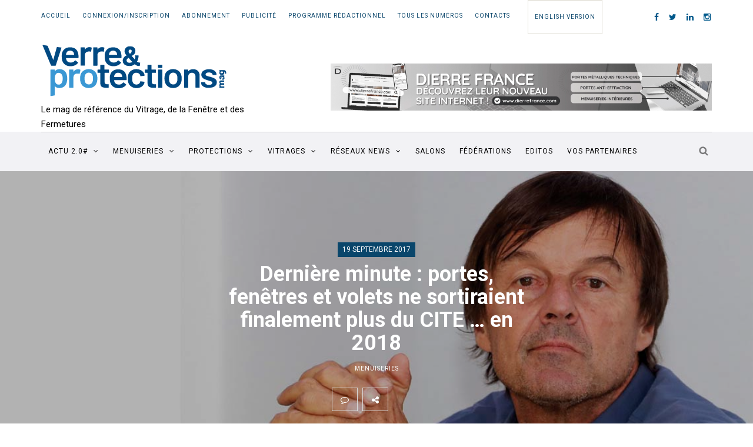

--- FILE ---
content_type: text/html; charset=UTF-8
request_url: https://www.verreetprotections.com/derniere-minute-portes-fenetres-et-volets-ne-sortiraient-finalement-plus-du-cite-en-2018/
body_size: 24506
content:
<!DOCTYPE html>
<html lang="fr-FR">
<head>
    <meta name="viewport" content="width=device-width, initial-scale=1.0, maximum-scale=1.0, user-scalable=no" />
    <meta charset="UTF-8" />
    <link rel="profile" href="http://gmpg.org/xfn/11" />
    <link rel="pingback" href="https://www.verreetprotections.com/xmlrpc.php" />
    		<style type="text/css">
					.heateor_sss_button_instagram span.heateor_sss_svg,a.heateor_sss_instagram span.heateor_sss_svg{background:radial-gradient(circle at 30% 107%,#fdf497 0,#fdf497 5%,#fd5949 45%,#d6249f 60%,#285aeb 90%)}
											.heateor_sss_horizontal_sharing .heateor_sss_svg,.heateor_sss_standard_follow_icons_container .heateor_sss_svg{
							color: #fff;
						border-width: 0px;
			border-style: solid;
			border-color: transparent;
		}
					.heateor_sss_horizontal_sharing .heateorSssTCBackground{
				color:#666;
			}
					.heateor_sss_horizontal_sharing span.heateor_sss_svg:hover,.heateor_sss_standard_follow_icons_container span.heateor_sss_svg:hover{
						border-color: transparent;
		}
		.heateor_sss_vertical_sharing span.heateor_sss_svg,.heateor_sss_floating_follow_icons_container span.heateor_sss_svg{
							color: #fff;
						border-width: 0px;
			border-style: solid;
			border-color: transparent;
		}
				.heateor_sss_vertical_sharing .heateorSssTCBackground{
			color:#666;
		}
						.heateor_sss_vertical_sharing span.heateor_sss_svg:hover,.heateor_sss_floating_follow_icons_container span.heateor_sss_svg:hover{
						border-color: transparent;
		}
		@media screen and (max-width:783px) {.heateor_sss_vertical_sharing{display:none!important}}@media screen and (min-width:783px){
.heateor_sss_SMS_count, .heateorSssSMSBackground{
    display: none !important;
}
.heateor_sss_email_count, .heateorSssEmailBackground{
    display: none !important;
}
}		</style>
		<meta name='robots' content='index, follow, max-image-preview:large, max-snippet:-1, max-video-preview:-1' />

	<!-- This site is optimized with the Yoast SEO plugin v21.8 - https://yoast.com/wordpress/plugins/seo/ -->
	<title>Dernière minute : portes, fenêtres et volets ne sortiraient finalement plus du CITE ... en 2018 - Verre &amp; protections.com</title><link rel="preload" as="style" href="https://fonts.googleapis.com/css?family=Roboto%3A400%2C400italic%2C700%2C700italic%7CRoboto%3A400%2C400italic%2C700%2C700italic%7CRoboto&#038;display=swap" /><link rel="stylesheet" href="https://fonts.googleapis.com/css?family=Roboto%3A400%2C400italic%2C700%2C700italic%7CRoboto%3A400%2C400italic%2C700%2C700italic%7CRoboto&#038;display=swap" media="print" onload="this.media='all'" /><noscript><link rel="stylesheet" href="https://fonts.googleapis.com/css?family=Roboto%3A400%2C400italic%2C700%2C700italic%7CRoboto%3A400%2C400italic%2C700%2C700italic%7CRoboto&#038;display=swap" /></noscript><link rel="stylesheet" href="https://www.verreetprotections.com/wp-content/cache/min/1/f4169cb70c3bc44cde604c8296fc05af.css" media="all" data-minify="1" />
	<link rel="canonical" href="https://www.verreetprotections.com/derniere-minute-portes-fenetres-et-volets-ne-sortiraient-finalement-plus-du-cite-en-2018/" />
	<meta property="og:locale" content="fr_FR" />
	<meta property="og:type" content="article" />
	<meta property="og:title" content="Dernière minute : portes, fenêtres et volets ne sortiraient finalement plus du CITE ... en 2018 - Verre &amp; protections.com" />
	<meta property="og:description" content="A nos lecteurs : Mise au point le 19 septembre à 21h00. &quot;Une erreur de communication&quot;, tel est le terme employé par un membre du cabinet de Nicolas Hulot pour indiquer que finalement les portes, fenêtres et volets continueraient à..." />
	<meta property="og:url" content="https://www.verreetprotections.com/derniere-minute-portes-fenetres-et-volets-ne-sortiraient-finalement-plus-du-cite-en-2018/" />
	<meta property="og:site_name" content="Verre &amp; protections.com" />
	<meta property="article:publisher" content="https://www.facebook.com/verreetprotections/" />
	<meta property="article:published_time" content="2017-09-19T13:46:24+00:00" />
	<meta property="article:modified_time" content="2017-09-20T17:22:09+00:00" />
	<meta property="og:image" content="https://www.verreetprotections.com/wp-content/uploads/2017/09/hulot.jpg" />
	<meta property="og:image:width" content="1140" />
	<meta property="og:image:height" content="502" />
	<meta property="og:image:type" content="image/jpeg" />
	<meta name="author" content="Quentin (Webmaster)" />
	<meta name="twitter:card" content="summary_large_image" />
	<meta name="twitter:creator" content="@VerreProtection" />
	<meta name="twitter:site" content="@VerreProtection" />
	<meta name="twitter:label1" content="Écrit par" />
	<meta name="twitter:data1" content="Quentin (Webmaster)" />
	<meta name="twitter:label2" content="Durée de lecture estimée" />
	<meta name="twitter:data2" content="1 minute" />
	<script type="application/ld+json" class="yoast-schema-graph">{"@context":"https://schema.org","@graph":[{"@type":"WebPage","@id":"https://www.verreetprotections.com/derniere-minute-portes-fenetres-et-volets-ne-sortiraient-finalement-plus-du-cite-en-2018/","url":"https://www.verreetprotections.com/derniere-minute-portes-fenetres-et-volets-ne-sortiraient-finalement-plus-du-cite-en-2018/","name":"Dernière minute : portes, fenêtres et volets ne sortiraient finalement plus du CITE ... en 2018 - Verre &amp; protections.com","isPartOf":{"@id":"https://www.verreetprotections.com/#website"},"primaryImageOfPage":{"@id":"https://www.verreetprotections.com/derniere-minute-portes-fenetres-et-volets-ne-sortiraient-finalement-plus-du-cite-en-2018/#primaryimage"},"image":{"@id":"https://www.verreetprotections.com/derniere-minute-portes-fenetres-et-volets-ne-sortiraient-finalement-plus-du-cite-en-2018/#primaryimage"},"thumbnailUrl":"https://www.verreetprotections.com/wp-content/uploads/2017/09/hulot.jpg","datePublished":"2017-09-19T13:46:24+00:00","dateModified":"2017-09-20T17:22:09+00:00","author":{"@id":"https://www.verreetprotections.com/#/schema/person/9d5194133e46d0bcb8388bf73fe16420"},"breadcrumb":{"@id":"https://www.verreetprotections.com/derniere-minute-portes-fenetres-et-volets-ne-sortiraient-finalement-plus-du-cite-en-2018/#breadcrumb"},"inLanguage":"fr-FR","potentialAction":[{"@type":"ReadAction","target":["https://www.verreetprotections.com/derniere-minute-portes-fenetres-et-volets-ne-sortiraient-finalement-plus-du-cite-en-2018/"]}]},{"@type":"ImageObject","inLanguage":"fr-FR","@id":"https://www.verreetprotections.com/derniere-minute-portes-fenetres-et-volets-ne-sortiraient-finalement-plus-du-cite-en-2018/#primaryimage","url":"https://www.verreetprotections.com/wp-content/uploads/2017/09/hulot.jpg","contentUrl":"https://www.verreetprotections.com/wp-content/uploads/2017/09/hulot.jpg","width":1140,"height":502},{"@type":"BreadcrumbList","@id":"https://www.verreetprotections.com/derniere-minute-portes-fenetres-et-volets-ne-sortiraient-finalement-plus-du-cite-en-2018/#breadcrumb","itemListElement":[{"@type":"ListItem","position":1,"name":"Accueil","item":"https://www.verreetprotections.com/"},{"@type":"ListItem","position":2,"name":"Dernière minute : portes, fenêtres et volets ne sortiraient finalement plus du CITE &#8230; en 2018"}]},{"@type":"WebSite","@id":"https://www.verreetprotections.com/#website","url":"https://www.verreetprotections.com/","name":"Verre &amp; protections.com","description":"Le mag de référence du Vitrage, de la Fenêtre et des Fermetures","potentialAction":[{"@type":"SearchAction","target":{"@type":"EntryPoint","urlTemplate":"https://www.verreetprotections.com/?s={search_term_string}"},"query-input":"required name=search_term_string"}],"inLanguage":"fr-FR"},{"@type":"Person","@id":"https://www.verreetprotections.com/#/schema/person/9d5194133e46d0bcb8388bf73fe16420","name":"Quentin (Webmaster)","image":{"@type":"ImageObject","inLanguage":"fr-FR","@id":"https://www.verreetprotections.com/#/schema/person/image/","url":"https://secure.gravatar.com/avatar/b083226782395f376ce5e8c413210706?s=96&d=mm&r=g","contentUrl":"https://secure.gravatar.com/avatar/b083226782395f376ce5e8c413210706?s=96&d=mm&r=g","caption":"Quentin (Webmaster)"},"url":"https://www.verreetprotections.com/author/quentin/"}]}</script>
	<!-- / Yoast SEO plugin. -->


<link rel='dns-prefetch' href='//fonts.googleapis.com' />
<link href='https://fonts.gstatic.com' crossorigin rel='preconnect' />
<link rel="alternate" type="application/rss+xml" title="Verre &amp; protections.com &raquo; Flux" href="https://www.verreetprotections.com/feed/" />
<link rel="alternate" type="application/rss+xml" title="Verre &amp; protections.com &raquo; Flux des commentaires" href="https://www.verreetprotections.com/comments/feed/" />
<link rel="alternate" type="application/rss+xml" title="Verre &amp; protections.com &raquo; Dernière minute : portes, fenêtres et volets ne sortiraient finalement plus du CITE &#8230; en 2018 Flux des commentaires" href="https://www.verreetprotections.com/derniere-minute-portes-fenetres-et-volets-ne-sortiraient-finalement-plus-du-cite-en-2018/feed/" />

<style id='wp-emoji-styles-inline-css' type='text/css'>

	img.wp-smiley, img.emoji {
		display: inline !important;
		border: none !important;
		box-shadow: none !important;
		height: 1em !important;
		width: 1em !important;
		margin: 0 0.07em !important;
		vertical-align: -0.1em !important;
		background: none !important;
		padding: 0 !important;
	}
</style>

<style id='classic-theme-styles-inline-css' type='text/css'>
/*! This file is auto-generated */
.wp-block-button__link{color:#fff;background-color:#32373c;border-radius:9999px;box-shadow:none;text-decoration:none;padding:calc(.667em + 2px) calc(1.333em + 2px);font-size:1.125em}.wp-block-file__button{background:#32373c;color:#fff;text-decoration:none}
</style>
<style id='global-styles-inline-css' type='text/css'>
body{--wp--preset--color--black: #000000;--wp--preset--color--cyan-bluish-gray: #abb8c3;--wp--preset--color--white: #ffffff;--wp--preset--color--pale-pink: #f78da7;--wp--preset--color--vivid-red: #cf2e2e;--wp--preset--color--luminous-vivid-orange: #ff6900;--wp--preset--color--luminous-vivid-amber: #fcb900;--wp--preset--color--light-green-cyan: #7bdcb5;--wp--preset--color--vivid-green-cyan: #00d084;--wp--preset--color--pale-cyan-blue: #8ed1fc;--wp--preset--color--vivid-cyan-blue: #0693e3;--wp--preset--color--vivid-purple: #9b51e0;--wp--preset--gradient--vivid-cyan-blue-to-vivid-purple: linear-gradient(135deg,rgba(6,147,227,1) 0%,rgb(155,81,224) 100%);--wp--preset--gradient--light-green-cyan-to-vivid-green-cyan: linear-gradient(135deg,rgb(122,220,180) 0%,rgb(0,208,130) 100%);--wp--preset--gradient--luminous-vivid-amber-to-luminous-vivid-orange: linear-gradient(135deg,rgba(252,185,0,1) 0%,rgba(255,105,0,1) 100%);--wp--preset--gradient--luminous-vivid-orange-to-vivid-red: linear-gradient(135deg,rgba(255,105,0,1) 0%,rgb(207,46,46) 100%);--wp--preset--gradient--very-light-gray-to-cyan-bluish-gray: linear-gradient(135deg,rgb(238,238,238) 0%,rgb(169,184,195) 100%);--wp--preset--gradient--cool-to-warm-spectrum: linear-gradient(135deg,rgb(74,234,220) 0%,rgb(151,120,209) 20%,rgb(207,42,186) 40%,rgb(238,44,130) 60%,rgb(251,105,98) 80%,rgb(254,248,76) 100%);--wp--preset--gradient--blush-light-purple: linear-gradient(135deg,rgb(255,206,236) 0%,rgb(152,150,240) 100%);--wp--preset--gradient--blush-bordeaux: linear-gradient(135deg,rgb(254,205,165) 0%,rgb(254,45,45) 50%,rgb(107,0,62) 100%);--wp--preset--gradient--luminous-dusk: linear-gradient(135deg,rgb(255,203,112) 0%,rgb(199,81,192) 50%,rgb(65,88,208) 100%);--wp--preset--gradient--pale-ocean: linear-gradient(135deg,rgb(255,245,203) 0%,rgb(182,227,212) 50%,rgb(51,167,181) 100%);--wp--preset--gradient--electric-grass: linear-gradient(135deg,rgb(202,248,128) 0%,rgb(113,206,126) 100%);--wp--preset--gradient--midnight: linear-gradient(135deg,rgb(2,3,129) 0%,rgb(40,116,252) 100%);--wp--preset--font-size--small: 13px;--wp--preset--font-size--medium: 20px;--wp--preset--font-size--large: 36px;--wp--preset--font-size--x-large: 42px;--wp--preset--spacing--20: 0.44rem;--wp--preset--spacing--30: 0.67rem;--wp--preset--spacing--40: 1rem;--wp--preset--spacing--50: 1.5rem;--wp--preset--spacing--60: 2.25rem;--wp--preset--spacing--70: 3.38rem;--wp--preset--spacing--80: 5.06rem;--wp--preset--shadow--natural: 6px 6px 9px rgba(0, 0, 0, 0.2);--wp--preset--shadow--deep: 12px 12px 50px rgba(0, 0, 0, 0.4);--wp--preset--shadow--sharp: 6px 6px 0px rgba(0, 0, 0, 0.2);--wp--preset--shadow--outlined: 6px 6px 0px -3px rgba(255, 255, 255, 1), 6px 6px rgba(0, 0, 0, 1);--wp--preset--shadow--crisp: 6px 6px 0px rgba(0, 0, 0, 1);}:where(.is-layout-flex){gap: 0.5em;}:where(.is-layout-grid){gap: 0.5em;}body .is-layout-flow > .alignleft{float: left;margin-inline-start: 0;margin-inline-end: 2em;}body .is-layout-flow > .alignright{float: right;margin-inline-start: 2em;margin-inline-end: 0;}body .is-layout-flow > .aligncenter{margin-left: auto !important;margin-right: auto !important;}body .is-layout-constrained > .alignleft{float: left;margin-inline-start: 0;margin-inline-end: 2em;}body .is-layout-constrained > .alignright{float: right;margin-inline-start: 2em;margin-inline-end: 0;}body .is-layout-constrained > .aligncenter{margin-left: auto !important;margin-right: auto !important;}body .is-layout-constrained > :where(:not(.alignleft):not(.alignright):not(.alignfull)){max-width: var(--wp--style--global--content-size);margin-left: auto !important;margin-right: auto !important;}body .is-layout-constrained > .alignwide{max-width: var(--wp--style--global--wide-size);}body .is-layout-flex{display: flex;}body .is-layout-flex{flex-wrap: wrap;align-items: center;}body .is-layout-flex > *{margin: 0;}body .is-layout-grid{display: grid;}body .is-layout-grid > *{margin: 0;}:where(.wp-block-columns.is-layout-flex){gap: 2em;}:where(.wp-block-columns.is-layout-grid){gap: 2em;}:where(.wp-block-post-template.is-layout-flex){gap: 1.25em;}:where(.wp-block-post-template.is-layout-grid){gap: 1.25em;}.has-black-color{color: var(--wp--preset--color--black) !important;}.has-cyan-bluish-gray-color{color: var(--wp--preset--color--cyan-bluish-gray) !important;}.has-white-color{color: var(--wp--preset--color--white) !important;}.has-pale-pink-color{color: var(--wp--preset--color--pale-pink) !important;}.has-vivid-red-color{color: var(--wp--preset--color--vivid-red) !important;}.has-luminous-vivid-orange-color{color: var(--wp--preset--color--luminous-vivid-orange) !important;}.has-luminous-vivid-amber-color{color: var(--wp--preset--color--luminous-vivid-amber) !important;}.has-light-green-cyan-color{color: var(--wp--preset--color--light-green-cyan) !important;}.has-vivid-green-cyan-color{color: var(--wp--preset--color--vivid-green-cyan) !important;}.has-pale-cyan-blue-color{color: var(--wp--preset--color--pale-cyan-blue) !important;}.has-vivid-cyan-blue-color{color: var(--wp--preset--color--vivid-cyan-blue) !important;}.has-vivid-purple-color{color: var(--wp--preset--color--vivid-purple) !important;}.has-black-background-color{background-color: var(--wp--preset--color--black) !important;}.has-cyan-bluish-gray-background-color{background-color: var(--wp--preset--color--cyan-bluish-gray) !important;}.has-white-background-color{background-color: var(--wp--preset--color--white) !important;}.has-pale-pink-background-color{background-color: var(--wp--preset--color--pale-pink) !important;}.has-vivid-red-background-color{background-color: var(--wp--preset--color--vivid-red) !important;}.has-luminous-vivid-orange-background-color{background-color: var(--wp--preset--color--luminous-vivid-orange) !important;}.has-luminous-vivid-amber-background-color{background-color: var(--wp--preset--color--luminous-vivid-amber) !important;}.has-light-green-cyan-background-color{background-color: var(--wp--preset--color--light-green-cyan) !important;}.has-vivid-green-cyan-background-color{background-color: var(--wp--preset--color--vivid-green-cyan) !important;}.has-pale-cyan-blue-background-color{background-color: var(--wp--preset--color--pale-cyan-blue) !important;}.has-vivid-cyan-blue-background-color{background-color: var(--wp--preset--color--vivid-cyan-blue) !important;}.has-vivid-purple-background-color{background-color: var(--wp--preset--color--vivid-purple) !important;}.has-black-border-color{border-color: var(--wp--preset--color--black) !important;}.has-cyan-bluish-gray-border-color{border-color: var(--wp--preset--color--cyan-bluish-gray) !important;}.has-white-border-color{border-color: var(--wp--preset--color--white) !important;}.has-pale-pink-border-color{border-color: var(--wp--preset--color--pale-pink) !important;}.has-vivid-red-border-color{border-color: var(--wp--preset--color--vivid-red) !important;}.has-luminous-vivid-orange-border-color{border-color: var(--wp--preset--color--luminous-vivid-orange) !important;}.has-luminous-vivid-amber-border-color{border-color: var(--wp--preset--color--luminous-vivid-amber) !important;}.has-light-green-cyan-border-color{border-color: var(--wp--preset--color--light-green-cyan) !important;}.has-vivid-green-cyan-border-color{border-color: var(--wp--preset--color--vivid-green-cyan) !important;}.has-pale-cyan-blue-border-color{border-color: var(--wp--preset--color--pale-cyan-blue) !important;}.has-vivid-cyan-blue-border-color{border-color: var(--wp--preset--color--vivid-cyan-blue) !important;}.has-vivid-purple-border-color{border-color: var(--wp--preset--color--vivid-purple) !important;}.has-vivid-cyan-blue-to-vivid-purple-gradient-background{background: var(--wp--preset--gradient--vivid-cyan-blue-to-vivid-purple) !important;}.has-light-green-cyan-to-vivid-green-cyan-gradient-background{background: var(--wp--preset--gradient--light-green-cyan-to-vivid-green-cyan) !important;}.has-luminous-vivid-amber-to-luminous-vivid-orange-gradient-background{background: var(--wp--preset--gradient--luminous-vivid-amber-to-luminous-vivid-orange) !important;}.has-luminous-vivid-orange-to-vivid-red-gradient-background{background: var(--wp--preset--gradient--luminous-vivid-orange-to-vivid-red) !important;}.has-very-light-gray-to-cyan-bluish-gray-gradient-background{background: var(--wp--preset--gradient--very-light-gray-to-cyan-bluish-gray) !important;}.has-cool-to-warm-spectrum-gradient-background{background: var(--wp--preset--gradient--cool-to-warm-spectrum) !important;}.has-blush-light-purple-gradient-background{background: var(--wp--preset--gradient--blush-light-purple) !important;}.has-blush-bordeaux-gradient-background{background: var(--wp--preset--gradient--blush-bordeaux) !important;}.has-luminous-dusk-gradient-background{background: var(--wp--preset--gradient--luminous-dusk) !important;}.has-pale-ocean-gradient-background{background: var(--wp--preset--gradient--pale-ocean) !important;}.has-electric-grass-gradient-background{background: var(--wp--preset--gradient--electric-grass) !important;}.has-midnight-gradient-background{background: var(--wp--preset--gradient--midnight) !important;}.has-small-font-size{font-size: var(--wp--preset--font-size--small) !important;}.has-medium-font-size{font-size: var(--wp--preset--font-size--medium) !important;}.has-large-font-size{font-size: var(--wp--preset--font-size--large) !important;}.has-x-large-font-size{font-size: var(--wp--preset--font-size--x-large) !important;}
.wp-block-navigation a:where(:not(.wp-element-button)){color: inherit;}
:where(.wp-block-post-template.is-layout-flex){gap: 1.25em;}:where(.wp-block-post-template.is-layout-grid){gap: 1.25em;}
:where(.wp-block-columns.is-layout-flex){gap: 2em;}:where(.wp-block-columns.is-layout-grid){gap: 2em;}
.wp-block-pullquote{font-size: 1.5em;line-height: 1.6;}
</style>



<style id='wp-polls-inline-css' type='text/css'>
.wp-polls .pollbar {
	margin: 1px;
	font-size: 10px;
	line-height: 12px;
	height: 12px;
	background-image: url('https://www.verreetprotections.com/wp-content/plugins/wp-polls/images/default/pollbg.gif');
	border: 1px solid #c8c8c8;
}

</style>



















<style id='rocket-lazyload-inline-css' type='text/css'>
.rll-youtube-player{position:relative;padding-bottom:56.23%;height:0;overflow:hidden;max-width:100%;}.rll-youtube-player:focus-within{outline: 2px solid currentColor;outline-offset: 5px;}.rll-youtube-player iframe{position:absolute;top:0;left:0;width:100%;height:100%;z-index:100;background:0 0}.rll-youtube-player img{bottom:0;display:block;left:0;margin:auto;max-width:100%;width:100%;position:absolute;right:0;top:0;border:none;height:auto;-webkit-transition:.4s all;-moz-transition:.4s all;transition:.4s all}.rll-youtube-player img:hover{-webkit-filter:brightness(75%)}.rll-youtube-player .play{height:100%;width:100%;left:0;top:0;position:absolute;background:url(https://www.verreetprotections.com/wp-content/plugins/wp-rocket/assets/img/youtube.png) no-repeat center;background-color: transparent !important;cursor:pointer;border:none;}
</style>
<link rel='stylesheet' id='ws-plugin--s2member-css' href='https://www.verreetprotections.com/wp-content/plugins/s2member/s2member-o.php?ws_plugin__s2member_css=1&#038;qcABC=1&#038;ver=230815-4183050445' type='text/css' media='all' />

<style data-related="n2-ss-2">div#n2-ss-2 .n2-ss-slider-1{display:grid;position:relative;}div#n2-ss-2 .n2-ss-slider-2{display:grid;position:relative;overflow:hidden;padding:0px 0px 0px 0px;border:0px solid RGBA(62,62,62,1);border-radius:0px;background-clip:padding-box;background-repeat:repeat;background-position:50% 50%;background-size:cover;background-attachment:scroll;z-index:1;}div#n2-ss-2:not(.n2-ss-loaded) .n2-ss-slider-2{background-image:none !important;}div#n2-ss-2 .n2-ss-slider-3{display:grid;grid-template-areas:'cover';position:relative;overflow:hidden;z-index:10;}div#n2-ss-2 .n2-ss-slider-3 > *{grid-area:cover;}div#n2-ss-2 .n2-ss-slide-backgrounds,div#n2-ss-2 .n2-ss-slider-3 > .n2-ss-divider{position:relative;}div#n2-ss-2 .n2-ss-slide-backgrounds{z-index:10;}div#n2-ss-2 .n2-ss-slide-backgrounds > *{overflow:hidden;}div#n2-ss-2 .n2-ss-slide-background{transform:translateX(-100000px);}div#n2-ss-2 .n2-ss-slider-4{place-self:center;position:relative;width:100%;height:100%;z-index:20;display:grid;grid-template-areas:'slide';}div#n2-ss-2 .n2-ss-slider-4 > *{grid-area:slide;}div#n2-ss-2.n2-ss-full-page--constrain-ratio .n2-ss-slider-4{height:auto;}div#n2-ss-2 .n2-ss-slide{display:grid;place-items:center;grid-auto-columns:100%;position:relative;z-index:20;-webkit-backface-visibility:hidden;transform:translateX(-100000px);}div#n2-ss-2 .n2-ss-slide{perspective:1000px;}div#n2-ss-2 .n2-ss-slide-active{z-index:21;}.n2-ss-background-animation{position:absolute;top:0;left:0;width:100%;height:100%;z-index:3;}div#n2-ss-2 .n2-ss-slide-limiter{max-width:605px;}div#n2-ss-2 .n-uc-DYjyQj24qfcE{padding:10px 10px 10px 10px}div#n2-ss-2 .n-uc-L76vmEO9Eu5a{padding:10px 10px 10px 10px}div#n2-ss-2 .n-uc-NBIUOYQQa9fc{padding:10px 10px 10px 10px}@media (min-width: 1200px){div#n2-ss-2 [data-hide-desktopportrait="1"]{display: none !important;}}@media (orientation: landscape) and (max-width: 1199px) and (min-width: 901px),(orientation: portrait) and (max-width: 1199px) and (min-width: 701px){div#n2-ss-2 [data-hide-tabletportrait="1"]{display: none !important;}}@media (orientation: landscape) and (max-width: 900px),(orientation: portrait) and (max-width: 700px){div#n2-ss-2 [data-hide-mobileportrait="1"]{display: none !important;}}</style>
<script type="text/javascript" src="https://www.verreetprotections.com/wp-includes/js/jquery/jquery.min.js?ver=3.7.1" id="jquery-core-js"></script>
<script type="text/javascript" src="https://www.verreetprotections.com/wp-includes/js/jquery/jquery-migrate.min.js?ver=3.4.1" id="jquery-migrate-js"></script>
<script type="text/javascript" src="https://www.verreetprotections.com/wp-content/plugins/meta-widget-customizer/meta-widget-customizer.js?ver=ab708ccdbfb615ebd99f9f402d0309db" id="meta-widget-customizer-script-js"></script>
<script type="text/javascript" src="https://www.verreetprotections.com/wp-content/plugins/responsive-lightbox/assets/swipebox/jquery.swipebox.min.js?ver=2.4.6" id="responsive-lightbox-swipebox-js"></script>
<script type="text/javascript" src="https://www.verreetprotections.com/wp-includes/js/underscore.min.js?ver=1.13.4" id="underscore-js"></script>
<script type="text/javascript" src="https://www.verreetprotections.com/wp-content/plugins/responsive-lightbox/assets/infinitescroll/infinite-scroll.pkgd.min.js?ver=ab708ccdbfb615ebd99f9f402d0309db" id="responsive-lightbox-infinite-scroll-js"></script>
<script type="text/javascript" id="responsive-lightbox-js-before">
/* <![CDATA[ */
var rlArgs = {"script":"swipebox","selector":"lightbox","customEvents":"","activeGalleries":true,"animation":true,"hideCloseButtonOnMobile":false,"removeBarsOnMobile":false,"hideBars":true,"hideBarsDelay":5000,"videoMaxWidth":1080,"useSVG":true,"loopAtEnd":false,"woocommerce_gallery":false,"ajaxurl":"https:\/\/www.verreetprotections.com\/wp-admin\/admin-ajax.php","nonce":"a22db15ecb","preview":false,"postId":15981,"scriptExtension":false};
/* ]]> */
</script>
<script type="text/javascript" src="https://www.verreetprotections.com/wp-content/plugins/responsive-lightbox/js/front.js?ver=2.4.6" id="responsive-lightbox-js"></script>
<script type="text/javascript" id="login-with-ajax-js-extra">
/* <![CDATA[ */
var LWA = {"ajaxurl":"https:\/\/www.verreetprotections.com\/wp-admin\/admin-ajax.php","off":""};
/* ]]> */
</script>
<script type="text/javascript" src="https://www.verreetprotections.com/wp-content/plugins/login-with-ajax/templates/login-with-ajax.legacy.min.js?ver=4.1" id="login-with-ajax-js"></script>
<script type="text/javascript" src="https://www.verreetprotections.com/wp-content/themes/armonioso-child/js/js-skin.js?ver=ab708ccdbfb615ebd99f9f402d0309db" id="js-skin-js"></script>
<link rel="https://api.w.org/" href="https://www.verreetprotections.com/wp-json/" /><link rel="alternate" type="application/json" href="https://www.verreetprotections.com/wp-json/wp/v2/posts/15981" /><link rel="EditURI" type="application/rsd+xml" title="RSD" href="https://www.verreetprotections.com/xmlrpc.php?rsd" />

<link rel='shortlink' href='https://www.verreetprotections.com/?p=15981' />
<link rel="alternate" type="application/json+oembed" href="https://www.verreetprotections.com/wp-json/oembed/1.0/embed?url=https%3A%2F%2Fwww.verreetprotections.com%2Fderniere-minute-portes-fenetres-et-volets-ne-sortiraient-finalement-plus-du-cite-en-2018%2F" />
<link rel="alternate" type="text/xml+oembed" href="https://www.verreetprotections.com/wp-json/oembed/1.0/embed?url=https%3A%2F%2Fwww.verreetprotections.com%2Fderniere-minute-portes-fenetres-et-volets-ne-sortiraient-finalement-plus-du-cite-en-2018%2F&#038;format=xml" />
<!-- Global Site Tag (gtag.js) - Google Analytics -->
<script async src="https://www.googletagmanager.com/gtag/js?id=UA-106859433-1"></script>
<script>
  window.dataLayer = window.dataLayer || [];
  function gtag(){dataLayer.push(arguments)};
  gtag('js', new Date());

  gtag('config', 'UA-106859433-1');
</script><style>.post-thumbnail img[src$='.svg'] { width: 100%; height: auto; }</style><script type="text/javascript">
(function(url){
	if(/(?:Chrome\/26\.0\.1410\.63 Safari\/537\.31|WordfenceTestMonBot)/.test(navigator.userAgent)){ return; }
	var addEvent = function(evt, handler) {
		if (window.addEventListener) {
			document.addEventListener(evt, handler, false);
		} else if (window.attachEvent) {
			document.attachEvent('on' + evt, handler);
		}
	};
	var removeEvent = function(evt, handler) {
		if (window.removeEventListener) {
			document.removeEventListener(evt, handler, false);
		} else if (window.detachEvent) {
			document.detachEvent('on' + evt, handler);
		}
	};
	var evts = 'contextmenu dblclick drag dragend dragenter dragleave dragover dragstart drop keydown keypress keyup mousedown mousemove mouseout mouseover mouseup mousewheel scroll'.split(' ');
	var logHuman = function() {
		if (window.wfLogHumanRan) { return; }
		window.wfLogHumanRan = true;
		var wfscr = document.createElement('script');
		wfscr.type = 'text/javascript';
		wfscr.async = true;
		wfscr.src = url + '&r=' + Math.random();
		(document.getElementsByTagName('head')[0]||document.getElementsByTagName('body')[0]).appendChild(wfscr);
		for (var i = 0; i < evts.length; i++) {
			removeEvent(evts[i], logHuman);
		}
	};
	for (var i = 0; i < evts.length; i++) {
		addEvent(evts[i], logHuman);
	}
})('//www.verreetprotections.com/?wordfence_lh=1&hid=66B8984C69F916102C94C493BB2F4928');
</script><script data-cfasync="false"> var dFlipLocation = "https://www.verreetprotections.com/wp-content/plugins/3d-flipbook-dflip-lite/assets/"; var dFlipWPGlobal = {"text":{"toggleSound":"Turn on\/off Sound","toggleThumbnails":"Toggle Thumbnails","toggleOutline":"Toggle Outline\/Bookmark","previousPage":"Previous Page","nextPage":"Next Page","toggleFullscreen":"Toggle Fullscreen","zoomIn":"Zoom In","zoomOut":"Zoom Out","toggleHelp":"Toggle Help","singlePageMode":"Single Page Mode","doublePageMode":"Double Page Mode","downloadPDFFile":"Download PDF File","gotoFirstPage":"Goto First Page","gotoLastPage":"Goto Last Page","share":"Share","mailSubject":"I wanted you to see this FlipBook","mailBody":"Check out this site {{url}}","loading":"DearFlip: Loading "},"moreControls":"download,pageMode,startPage,endPage,sound","hideControls":"","scrollWheel":"false","backgroundColor":"#777","backgroundImage":"","height":"auto","paddingLeft":"20","paddingRight":"20","controlsPosition":"bottom","duration":800,"soundEnable":"true","enableDownload":"true","enableAnnotation":false,"enableAnalytics":"false","webgl":"true","hard":"none","maxTextureSize":"1600","rangeChunkSize":"524288","zoomRatio":1.5,"stiffness":3,"pageMode":"0","singlePageMode":"0","pageSize":"0","autoPlay":"false","autoPlayDuration":5000,"autoPlayStart":"false","linkTarget":"2","sharePrefix":"dearflip-"};</script><script type="text/javascript" src="https://www.verreetprotections.com/wp-content/plugins/si-captcha-for-wordpress/captcha/si_captcha.js?ver=1769241095"></script>
<!-- begin SI CAPTCHA Anti-Spam - login/register form style -->
<style type="text/css">
.si_captcha_small { width:175px; height:45px; padding-top:10px; padding-bottom:10px; }
.si_captcha_large { width:250px; height:60px; padding-top:10px; padding-bottom:10px; }
img#si_image_com { border-style:none; margin:0; padding-right:5px; float:left; }
img#si_image_reg { border-style:none; margin:0; padding-right:5px; float:left; }
img#si_image_log { border-style:none; margin:0; padding-right:5px; float:left; }
img#si_image_side_login { border-style:none; margin:0; padding-right:5px; float:left; }
img#si_image_checkout { border-style:none; margin:0; padding-right:5px; float:left; }
img#si_image_jetpack { border-style:none; margin:0; padding-right:5px; float:left; }
img#si_image_bbpress_topic { border-style:none; margin:0; padding-right:5px; float:left; }
.si_captcha_refresh { border-style:none; margin:0; vertical-align:bottom; }
div#si_captcha_input { display:block; padding-top:15px; padding-bottom:5px; }
label#si_captcha_code_label { margin:0; }
input#si_captcha_code_input { width:65px; }
p#si_captcha_code_p { clear: left; padding-top:10px; }
.si-captcha-jetpack-error { color:#DC3232; }
</style>
<!-- end SI CAPTCHA Anti-Spam - login/register form style -->
<style type="text/css">.broken_link, a.broken_link {
	text-decoration: line-through;
}</style><link rel="icon" href="https://www.verreetprotections.com/wp-content/uploads/2019/02/cropped-icone-32x32.png" sizes="32x32" />
<link rel="icon" href="https://www.verreetprotections.com/wp-content/uploads/2019/02/cropped-icone-192x192.png" sizes="192x192" />
<link rel="apple-touch-icon" href="https://www.verreetprotections.com/wp-content/uploads/2019/02/cropped-icone-180x180.png" />
<meta name="msapplication-TileImage" content="https://www.verreetprotections.com/wp-content/uploads/2019/02/cropped-icone-270x270.png" />
<noscript><style id="rocket-lazyload-nojs-css">.rll-youtube-player, [data-lazy-src]{display:none !important;}</style></noscript><script>(function(){this._N2=this._N2||{_r:[],_d:[],r:function(){this._r.push(arguments)},d:function(){this._d.push(arguments)}}}).call(window);!function(e,i,o,r){(i=e.match(/(Chrome|Firefox|Safari)\/(\d+)\./))&&("Chrome"==i[1]?r=+i[2]>=32:"Firefox"==i[1]?r=+i[2]>=65:"Safari"==i[1]&&(o=e.match(/Version\/(\d+)/)||e.match(/(\d+)[0-9_]+like Mac/))&&(r=+o[1]>=14),r&&document.documentElement.classList.add("n2webp"))}(navigator.userAgent);</script><script src="https://www.verreetprotections.com/wp-content/plugins/nextend-smart-slider3-pro/Public/SmartSlider3/Application/Frontend/Assets/dist/n2.min.js?ver=b15966d2" defer async></script>
<script src="https://www.verreetprotections.com/wp-content/plugins/nextend-smart-slider3-pro/Public/SmartSlider3/Application/Frontend/Assets/dist/smartslider-frontend.min.js?ver=b15966d2" defer async></script>
<script src="https://www.verreetprotections.com/wp-content/plugins/nextend-smart-slider3-pro/Public/SmartSlider3/Slider/SliderType/Simple/Assets/dist/ss-simple.min.js?ver=b15966d2" defer async></script>
<script>_N2.r('documentReady',function(){_N2.r(["documentReady","smartslider-frontend","ss-simple"],function(){new _N2.SmartSliderSimple('n2-ss-2',{"admin":false,"background.video.mobile":1,"loadingTime":2000,"randomize":{"randomize":0,"randomizeFirst":0},"callbacks":"","alias":{"id":0,"smoothScroll":0,"slideSwitch":0,"scroll":1},"align":"normal","isDelayed":0,"responsive":{"mediaQueries":{"all":false,"desktopportrait":["(min-width: 1200px)"],"tabletportrait":["(orientation: landscape) and (max-width: 1199px) and (min-width: 901px)","(orientation: portrait) and (max-width: 1199px) and (min-width: 701px)"],"mobileportrait":["(orientation: landscape) and (max-width: 900px)","(orientation: portrait) and (max-width: 700px)"]},"base":{"slideOuterWidth":605,"slideOuterHeight":90,"sliderWidth":605,"sliderHeight":90,"slideWidth":605,"slideHeight":90},"hideOn":{"desktopLandscape":false,"desktopPortrait":false,"tabletLandscape":false,"tabletPortrait":false,"mobileLandscape":false,"mobilePortrait":false},"onResizeEnabled":true,"type":"auto","sliderHeightBasedOn":"real","focusUser":1,"focusEdge":"auto","breakpoints":[{"device":"tabletPortrait","type":"max-screen-width","portraitWidth":1199,"landscapeWidth":1199},{"device":"mobilePortrait","type":"max-screen-width","portraitWidth":700,"landscapeWidth":900}],"enabledDevices":{"desktopLandscape":0,"desktopPortrait":1,"tabletLandscape":0,"tabletPortrait":1,"mobileLandscape":0,"mobilePortrait":1},"sizes":{"desktopPortrait":{"width":605,"height":90,"max":3000,"min":605},"tabletPortrait":{"width":605,"height":90,"customHeight":false,"max":1199,"min":605},"mobilePortrait":{"width":320,"height":47,"customHeight":false,"max":900,"min":320}},"overflowHiddenPage":0,"focus":{"offsetTop":"#wpadminbar","offsetBottom":""}},"controls":{"mousewheel":0,"touch":"0","keyboard":0,"blockCarouselInteraction":1},"playWhenVisible":1,"playWhenVisibleAt":0.5,"lazyLoad":0,"lazyLoadNeighbor":0,"blockrightclick":0,"maintainSession":0,"autoplay":{"enabled":1,"start":1,"duration":6000,"autoplayLoop":1,"allowReStart":0,"pause":{"click":1,"mouse":"0","mediaStarted":1},"resume":{"click":0,"mouse":"0","mediaEnded":1,"slidechanged":0},"interval":1,"intervalModifier":"loop","intervalSlide":"current"},"perspective":1000,"layerMode":{"playOnce":0,"playFirstLayer":1,"mode":"skippable","inAnimation":"mainInEnd"},"parallax":{"enabled":1,"mobile":0,"is3D":0,"animate":1,"horizontal":"mouse","vertical":"mouse","origin":"slider","scrollmove":"both"},"postBackgroundAnimations":0,"bgAnimations":0,"mainanimation":{"type":"horizontal","duration":200,"delay":0,"ease":"easeInSine","shiftedBackgroundAnimation":"auto"},"carousel":1,"initCallbacks":function(){}})})});</script></head>
<body class="post-template-default single single-post postid-15981 single-format-standard blog-slider-enable blog-enable-dropcaps blog-enable-images-animations">



            <div class="header-menu-bg menu_white">
      <div class="header-menu">
        <div class="container">
          <div class="row">
              <div class="col-md-6">
              <div class="menu-top-menu-container-toggle"></div>
              <div class="menu-top-container"><ul id="menu-top" class="links"><li id="menu-item-14612" class="menu-item menu-item-type-custom menu-item-object-custom menu-item-14612"><a href="/">Accueil</a></li>
<li id="menu-item-14613" class="menu-item menu-item-type-custom menu-item-object-custom menu-item-14613"><a href="/wp-login.php">Connexion/Inscription</a></li>
<li id="menu-item-14620" class="menu-item menu-item-type-post_type menu-item-object-page menu-item-14620"><a href="https://www.verreetprotections.com/club-premium-un-abonnement-unique-pour-tous-les-supports/">Abonnement</a></li>
<li id="menu-item-14622" class="menu-item menu-item-type-post_type menu-item-object-page menu-item-14622"><a href="https://www.verreetprotections.com/tarifs-de-publicite-2/">Publicité</a></li>
<li id="menu-item-14623" class="menu-item menu-item-type-post_type menu-item-object-page menu-item-14623"><a href="https://www.verreetprotections.com/programme-redactionnel/">Programme rédactionnel</a></li>
<li id="menu-item-30988" class="menu-item menu-item-type-taxonomy menu-item-object-category menu-item-30988"><a href="https://www.verreetprotections.com/category/archives/">Tous les numéros</a></li>
<li id="menu-item-14741" class="menu-item menu-item-type-post_type menu-item-object-page menu-item-14741"><a href="https://www.verreetprotections.com/contact/">Contacts</a></li>
<li id="menu-item-37867" class="imagedroite menu-item menu-item-type-post_type menu-item-object-page menu-item-37867"><a href="https://www.verreetprotections.com/english-version/">English Version</a></li>
</ul></div>            </div>
            <div class="col-md-6">
               
                <div class="header-info-text"><a href="https://www.facebook.com/Verre-Protections-Magazine-553426344683287/?fref=ts" target="_blank" class="a-facebook"><i class="fa fa-facebook"></i></a><a href="https://twitter.com/VerreProtection?lang=fr" target="_blank" class="a-twitter"><i class="fa fa-twitter"></i></a><a href="https://fr.linkedin.com/company/verre-&#038;-protections-magazine" target="_blank" class="a-linkedin"><i class="fa fa-linkedin"></i></a><a href="https://www.instagram.com/verreetprotections/" target="_blank" class="a-instagram"><i class="fa fa-instagram"></i></a></div>            </div>
          </div>
        </div>
      </div>
    </div>
    
    <header>
        <div class="container header-logo-left">
            <div class="row">
                <div class="col-md-12">

                    <div class="header-left">
                            <div class="logo">
    <a class="logo-link" href="https://www.verreetprotections.com/"><img src="data:image/svg+xml,%3Csvg%20xmlns='http://www.w3.org/2000/svg'%20viewBox='0%200%200%200'%3E%3C/svg%3E" alt="Verre &amp; protections.com" data-lazy-src="https://www.verreetprotections.com/wp-content/uploads/2020/01/Logo-VPM_2020-2.svg"><noscript><img src="https://www.verreetprotections.com/wp-content/uploads/2020/01/Logo-VPM_2020-2.svg" alt="Verre &amp; protections.com"></noscript></a>
    <div class="header-blog-info">Le mag de référence du Vitrage, de la Fenêtre et des Fermetures</div>    </div>
                        </div>

                    <div class="header-center">
                                            </div>

                    <div class="header-right">
                        
                        <div class="smartslider">
                            <div class="n2-section-smartslider fitvidsignore " data-ssid="2" tabindex="0" role="region" aria-label="Diaporama"><div id="n2-ss-2-align" class="n2-ss-align"><div class="n2-padding"><div id="n2-ss-2" data-creator="Smart Slider 3" data-responsive="auto" class="n2-ss-slider n2-ow n2-has-hover n2notransition  ">
        <div class="n2-ss-slider-1 n2_ss__touch_element n2-ow">
            <div class="n2-ss-slider-2 n2-ow">
                                                <div class="n2-ss-slider-3 n2-ow">

                    <div class="n2-ss-slide-backgrounds n2-ow-all"><div class="n2-ss-slide-background" data-public-id="1" data-mode="fit"><div class="n2-ss-slide-background-image" data-blur="0" data-opacity="100" data-x="50" data-y="50" data-alt="" data-title=""><picture class="skip-lazy" data-skip-lazy="1"><source srcset="//www.verreetprotections.com/wp-content/uploads/slider/cache/c5a84f72bd01467a38a18fb650ac9bc0/herculepro-novembre2025.webp" type="image/webp" class="skip-lazy" data-skip-lazy="1"><img src="//www.verreetprotections.com/wp-content/uploads/2025/10/herculepro-novembre2025.png.webp" alt="" title="" loading="lazy" class="skip-lazy" data-skip-lazy="1"></picture></div><div data-color="RGBA(255,255,255,0)" style="background-color: RGBA(255,255,255,0);" class="n2-ss-slide-background-color"></div></div><div class="n2-ss-slide-background" data-public-id="2" data-mode="fit"><div class="n2-ss-slide-background-image" data-blur="0" data-opacity="100" data-x="50" data-y="50" data-alt="" data-title=""><picture class="skip-lazy" data-skip-lazy="1"><source srcset="//www.verreetprotections.com/wp-content/uploads/slider/cache/06a2871d17b7f077de2dda056ec017f6/NB2026-VerreEtProtections-605x90px.webp" type="image/webp" class="skip-lazy" data-skip-lazy="1"><img src="//www.verreetprotections.com/wp-content/uploads/slider/cache/b8553070f33986310703f5b1cf3bb854/NB2026-VerreEtProtections-605x90px.jpg" alt="" title="" loading="lazy" class="skip-lazy" data-skip-lazy="1"></picture></div><div data-color="RGBA(255,255,255,0)" style="background-color: RGBA(255,255,255,0);" class="n2-ss-slide-background-color"></div></div><div class="n2-ss-slide-background" data-public-id="3" data-mode="fit"><div class="n2-ss-slide-background-image" data-blur="0" data-opacity="100" data-x="50" data-y="50" data-alt="" data-title=""><picture class="skip-lazy" data-skip-lazy="1"><source srcset="//www.verreetprotections.com/wp-content/uploads/slider/cache/e6da824fddb6bcc5786cbb4aaf297da0/Ban-Dierre-France_VerreProtections.webp" type="image/webp" class="skip-lazy" data-skip-lazy="1"><img src="//www.verreetprotections.com/wp-content/uploads/2025/12/Ban-Dierre-France_VerreProtections.png.webp" alt="" title="" loading="lazy" class="skip-lazy" data-skip-lazy="1"></picture></div><div data-color="RGBA(255,255,255,0)" style="background-color: RGBA(255,255,255,0);" class="n2-ss-slide-background-color"></div></div></div>                    <div class="n2-ss-slider-4 n2-ow">
                        <svg xmlns="http://www.w3.org/2000/svg" viewBox="0 0 605 90" data-related-device="desktopPortrait" class="n2-ow n2-ss-preserve-size n2-ss-preserve-size--slider n2-ss-slide-limiter"></svg><div data-slide-duration="0" data-id="127" data-slide-public-id="1" data-title="herculepro-novembre2025" data-haslink="1" data-href="https://www.herculepro.com/link/" tabindex="0" role="button" data-n2click="url" data-force-pointer="" class="n2-ss-slide n2-ow  n2-ss-slide-127"><div role="note" class="n2-ss-slide--focus">herculepro-novembre2025</div><div class="n2-ss-layers-container n2-ss-slide-limiter n2-ow"><div class="n2-ss-layer n2-ow n-uc-DYjyQj24qfcE" data-sstype="slide" data-pm="default"></div></div></div><div data-slide-duration="0" data-id="128" data-slide-public-id="2" data-title="NB2026-VerreEtProtections-605x90px" data-haslink="1" data-href="https://visiteurs26.nordbat.com/invitation/code/NBTVPNL01/next" tabindex="0" role="button" data-n2click="url" data-force-pointer="" class="n2-ss-slide n2-ow  n2-ss-slide-128"><div role="note" class="n2-ss-slide--focus">NB2026-VerreEtProtections-605x90px</div><div class="n2-ss-layers-container n2-ss-slide-limiter n2-ow"><div class="n2-ss-layer n2-ow n-uc-L76vmEO9Eu5a" data-sstype="slide" data-pm="default"></div></div></div><div data-first="1" data-slide-duration="0" data-id="130" data-slide-public-id="3" data-title="Ban-Dierre-France_Verre&amp;Protections" data-haslink="1" data-href="https://dierrefrance.com/" tabindex="0" role="button" data-n2click="url" data-force-pointer="" class="n2-ss-slide n2-ow  n2-ss-slide-130"><div role="note" class="n2-ss-slide--focus">Ban-Dierre-France_Verre&Protections</div><div class="n2-ss-layers-container n2-ss-slide-limiter n2-ow"><div class="n2-ss-layer n2-ow n-uc-NBIUOYQQa9fc" data-sstype="slide" data-pm="default"></div></div></div>                    </div>

                                    </div>
            </div>
        </div>
        </div><ss3-loader></ss3-loader></div></div><div class="n2_clear"></div></div>                        </div>

                    </div>
                </div>
            </div>

        </div>
        
        <div class="mainmenu-belowheader mainmenu-uppercase mainmenu-normalfont mainmenu-downarrow menu-center clearfix">
                <div id="navbar" class="navbar navbar-default clearfix">
          
          <div class="navbar-inner">
              <div class="container">
             
                  <div class="navbar-toggle" data-toggle="collapse" data-target=".collapse">
                    Menu                  </div>
                  <div class="navbar-left-wrapper">
                                        <ul class="header-nav">
                                            </ul>
                  </div>
                  <div class="navbar-center-wrapper">
                  <div class="navbar-collapse collapse"><ul id="menu-menu2-1" class="nav"><li id="menu-item-14627" class=" menu-item menu-item-type-taxonomy menu-item-object-category menu-item-has-children"><a href="https://www.verreetprotections.com/category/actu-2-0/">Actu 2.0#</a>
<ul class="sub-menu">
	<li id="menu-item-14628" class=" menu-item menu-item-type-taxonomy menu-item-object-category"><a href="https://www.verreetprotections.com/category/maison-connectee/">Maison connectée</a></li>
	<li id="menu-item-14629" class=" menu-item menu-item-type-taxonomy menu-item-object-category"><a href="https://www.verreetprotections.com/category/logiciels-applications/">Logiciels &amp; Applications</a></li>
</ul>
</li>
<li id="menu-item-571" class=" menu-item menu-item-type-taxonomy menu-item-object-category current-post-ancestor current-menu-parent current-post-parent menu-item-has-children"><a href="https://www.verreetprotections.com/category/menuiseries/">Menuiseries</a>
<ul class="sub-menu">
	<li id="menu-item-573" class=" menu-item menu-item-type-taxonomy menu-item-object-category"><a href="https://www.verreetprotections.com/category/menuiseries/fenetres/">Fenêtres</a></li>
	<li id="menu-item-544" class=" menu-item menu-item-type-taxonomy menu-item-object-category"><a href="https://www.verreetprotections.com/category/menuiseries-verandas/">Vérandas</a></li>
	<li id="menu-item-580" class=" menu-item menu-item-type-taxonomy menu-item-object-category"><a href="https://www.verreetprotections.com/category/menuiseries/machines-pour-la-menuiserie/">Machines pour la menuiserie</a></li>
	<li id="menu-item-575" class=" menu-item menu-item-type-taxonomy menu-item-object-category"><a href="https://www.verreetprotections.com/category/menuiseries/quincaillerie/">Quincaillerie</a></li>
</ul>
</li>
<li id="menu-item-572" class=" menu-item menu-item-type-taxonomy menu-item-object-category menu-item-has-children"><a href="https://www.verreetprotections.com/category/protections/">Protections</a>
<ul class="sub-menu">
	<li id="menu-item-542" class=" menu-item menu-item-type-taxonomy menu-item-object-category"><a href="https://www.verreetprotections.com/category/protections/protections-portes/">Portes d&rsquo;entrée</a></li>
	<li id="menu-item-577" class=" menu-item menu-item-type-taxonomy menu-item-object-category"><a href="https://www.verreetprotections.com/category/protections/portes-de-garage/">Portes de garage</a></li>
	<li id="menu-item-543" class=" menu-item menu-item-type-taxonomy menu-item-object-category"><a href="https://www.verreetprotections.com/category/protections/stores/">Stores et brise-soleil</a></li>
	<li id="menu-item-546" class=" menu-item menu-item-type-taxonomy menu-item-object-category"><a href="https://www.verreetprotections.com/category/protections/volets/">Volets</a></li>
	<li id="menu-item-541" class=" menu-item menu-item-type-taxonomy menu-item-object-category"><a href="https://www.verreetprotections.com/category/protections/portails/">Portails &amp; clôtures</a></li>
	<li id="menu-item-576" class=" menu-item menu-item-type-taxonomy menu-item-object-category"><a href="https://www.verreetprotections.com/category/protections/automatismes/">Automatismes</a></li>
</ul>
</li>
<li id="menu-item-545" class=" menu-item menu-item-type-taxonomy menu-item-object-category menu-item-has-children"><a href="https://www.verreetprotections.com/category/vitrages/">Vitrages</a>
<ul class="sub-menu">
	<li id="menu-item-581" class=" menu-item menu-item-type-taxonomy menu-item-object-category"><a href="https://www.verreetprotections.com/category/vitrages/verres/">Verres</a></li>
	<li id="menu-item-539" class=" menu-item menu-item-type-taxonomy menu-item-object-category"><a href="https://www.verreetprotections.com/category/vitrages/vitrages-energie-solaire/">Energie solaire</a></li>
	<li id="menu-item-540" class=" menu-item menu-item-type-taxonomy menu-item-object-category"><a href="https://www.verreetprotections.com/category/vitrages/vitragesmachines/">Machines pour le verre</a></li>
	<li id="menu-item-578" class=" menu-item menu-item-type-taxonomy menu-item-object-category"><a href="https://www.verreetprotections.com/category/vitrages/films/">Films et traitements</a></li>
	<li id="menu-item-579" class=" menu-item menu-item-type-taxonomy menu-item-object-category"><a href="https://www.verreetprotections.com/category/vitrages/transport-manutention-stockage/">Transport, manutention, stockage</a></li>
</ul>
</li>
<li id="menu-item-677" class=" menu-item menu-item-type-taxonomy menu-item-object-category menu-item-has-children"><a href="https://www.verreetprotections.com/category/reseauxnews/">Réseaux News</a>
<ul class="sub-menu">
	<li id="menu-item-16543" class=" menu-item menu-item-type-taxonomy menu-item-object-category"><a href="https://www.verreetprotections.com/category/grand-prix-des-reseaux/">Grand Prix des Réseaux</a></li>
	<li id="menu-item-747" class=" menu-item menu-item-type-taxonomy menu-item-object-category"><a href="https://www.verreetprotections.com/category/reseauxnews/lactu-des-reseaux/">L&rsquo;actu des réseaux</a></li>
	<li id="menu-item-2400" class=" menu-item menu-item-type-post_type menu-item-object-page"><a href="https://www.verreetprotections.com/les-reseaux-a-la-loupe/">Annuaire des réseaux</a></li>
</ul>
</li>
<li id="menu-item-3256" class=" menu-item menu-item-type-taxonomy menu-item-object-category"><a href="https://www.verreetprotections.com/category/salons/">Salons</a></li>
<li id="menu-item-14801" class=" menu-item menu-item-type-taxonomy menu-item-object-category"><a href="https://www.verreetprotections.com/category/federations/">Fédérations</a></li>
<li id="menu-item-14925" class=" menu-item menu-item-type-taxonomy menu-item-object-category"><a href="https://www.verreetprotections.com/category/editos/">Editos</a></li>
<li id="menu-item-38319" class=" menu-item menu-item-type-post_type menu-item-object-page"><a href="https://www.verreetprotections.com/vos-partenaires/">Vos partenaires</a></li>
</ul></div>                  </div>
                  <div class="navbar-right-wrapper">
                    <div class="search-bar-header">
                      <a class="search-toggle-btn"></a>                    </div>
                  </div>
              </div>
          </div>
          
        </div>
       
    </div>
        
        </header>


	
<div class="content-block">
    <div class="container-fluid container-page-item-title with-bg" data-style="background-image: url(https://www.verreetprotections.com/wp-content/uploads/2017/09/hulot.jpg);">
        <div class="row">
            <div class="col-md-12">
                <div class="page-item-title-single">
                    <div class="post-date">19 septembre 2017</div>
                    <h1>Dernière minute : portes, fenêtres et volets ne sortiraient finalement plus du CITE &#8230; en 2018</h1>
                                                                <div class="post-categories"><a href="https://www.verreetprotections.com/category/menuiseries/" rel="category tag">Menuiseries</a></div>
                    
                                            <div class="post-info clearfix">

                                                            <div class="post-info-comments"><a href="https://www.verreetprotections.com/derniere-minute-portes-fenetres-et-volets-ne-sortiraient-finalement-plus-du-cite-en-2018/#comments"><i class="fa fa-comment-o"></i></a></div>
                                                                                        <div class="post-info-share">
                                    <div class="post-social-wrapper">
	<div class="post-social-title show-social-share">
		<a><i class="fa fa-share-alt"></i></a></div><div class="post-social">
		<a
                title="Share this"
                href="https://www.verreetprotections.com/derniere-minute-portes-fenetres-et-volets-ne-sortiraient-finalement-plus-du-cite-en-2018/" data-title="Dernière minute : portes, fenêtres et volets ne sortiraient finalement plus du CITE &#8230; en 2018"
                class="facebook-share" >
            <i class="fa fa-facebook"></i>
        </a>

        <a
                title="Tweet this"
                href="https://www.verreetprotections.com/derniere-minute-portes-fenetres-et-volets-ne-sortiraient-finalement-plus-du-cite-en-2018/"
                data-title="Dernière minute : portes, fenêtres et volets ne sortiraient finalement plus du CITE &#8230; en 2018"
                class="twitter-share">
            <i class="fa fa-twitter"></i>
        </a>

        <a
                title="Share with Google Plus"
                href="https://www.verreetprotections.com/derniere-minute-portes-fenetres-et-volets-ne-sortiraient-finalement-plus-du-cite-en-2018/"
                data-title="Dernière minute : portes, fenêtres et volets ne sortiraient finalement plus du CITE &#8230; en 2018"
                class="googleplus-share">
            <i class="fa fa-google-plus"></i>
        </a>

        <a
                title="Pin this"
                href="https://www.verreetprotections.com/derniere-minute-portes-fenetres-et-volets-ne-sortiraient-finalement-plus-du-cite-en-2018/"
                data-title="Dernière minute : portes, fenêtres et volets ne sortiraient finalement plus du CITE &#8230; en 2018"
                data-image="https://www.verreetprotections.com/wp-content/uploads/2017/09/hulot-1140x500.jpg"
                class="pinterest-share">
            <i class="fa fa-pinterest"></i>
        </a>

        <!--<a href="http://www.linkedin.com/shareArticle?mini=true&amp;url=https://www.verreetprotections.com/derniere-minute-portes-fenetres-et-volets-ne-sortiraient-finalement-plus-du-cite-en-2018/&amp;title=Dernière minute : portes, fenêtres et volets ne sortiraient finalement plus du CITE &#8230; en 2018&amp;source="><img src="data:image/svg+xml,%3Csvg%20xmlns='http://www.w3.org/2000/svg'%20viewBox='0%200%200%200'%3E%3C/svg%3E" class="shareimg" data-lazy-src="https://www.verreetprotections.com/wp-content/themes/armonioso/images/linkedin-icon.png" /><noscript><img src="https://www.verreetprotections.com/wp-content/themes/armonioso/images/linkedin-icon.png" class="shareimg" /></noscript></a>-->

        <a
                title="Share with LinkedIn"
                href="https://www.verreetprotections.com/derniere-minute-portes-fenetres-et-volets-ne-sortiraient-finalement-plus-du-cite-en-2018/"
                data-title="Dernière minute : portes, fenêtres et volets ne sortiraient finalement plus du CITE &#8230; en 2018"
                class="linkedin-share">
        <i class="fa fa-linkedin"></i>
        </a>

    </div>
	<div class="clear"></div>
</div>                                </div>
                                                    </div>
                                    </div>
            </div>
        </div>
    </div>
    <div class="post-container container">
        <div class="row">
                        <div class="col-md-12 post-single-content">
                <div class="blog-post blog-post-single clearfix">
                    <article id="post-15981" class="post-15981 post type-post status-publish format-standard has-post-thumbnail hentry category-menuiseries">
                        <div class="post-content-wrapper">

                            
                            <div class="post-content">
                                                                                                                                
                                    <div class="entry-content">

                                        <div style="color: black;"><strong>A nos lecteurs :<br />
Mise au point le 19 septembre à 21h00.</strong></div>
<p>"Une erreur de communication", tel est le terme employé par un membre du cabinet de Nicolas Hulot pour indiquer que finalement les portes, fenêtres et volets continueraient à bénéficier du CITE  à un taux de 30%, et de la TVA réduite à 5,5%". Le ministère envisagerait toutefois une baisse progressive du taux vers un CITE réduit à 15% sur ces produits.</p>
<p>Pourtant, dans un communiqué de presse publié ce matin par le ministère de la Transition écologique et solidaire  (notre photo), il est clairement indiqué, je reprends les termes exacts de ce communiqué  en page 9 : " <strong><em>le dispositif fiscal doit être concentré sur les meilleurs effets leviers et le meilleur rapport coût-bénéfice . Le crédit d’impôt pour les fenêtres, portes d’entrée et volets isolants est à ce titre d’une moindre efficience et suscite des effets d’aubaine car les économies d’énergie sont faibles et l’attrait pour ces travaux porte davantage sur l’isolation phonique et le confort (voire la sécurité pour les portes blindées). Par souci de cohérence écologique, il a été décidé de concentrer le CITE sur les travaux les plus efficaces en économie d’énergie (comme l’isolation des combles ou le changement de chaudière)</em></strong>."</p>
<p>Frédéric TADDEÏ, directeur de la Publication</p>
<p><img fetchpriority="high" decoding="async" class="alignnone size-full wp-image-15992" src="data:image/svg+xml,%3Csvg%20xmlns='http://www.w3.org/2000/svg'%20viewBox='0%200%20808%20323'%3E%3C/svg%3E" alt="" width="808" height="323" data-lazy-srcset="https://www.verreetprotections.com/wp-content/uploads/2017/09/aaa.jpg 808w, https://www.verreetprotections.com/wp-content/uploads/2017/09/aaa-300x120.jpg 300w, https://www.verreetprotections.com/wp-content/uploads/2017/09/aaa-768x307.jpg 768w, https://www.verreetprotections.com/wp-content/uploads/2017/09/aaa-600x240.jpg 600w" data-lazy-sizes="(max-width: 808px) 100vw, 808px" data-lazy-src="https://www.verreetprotections.com/wp-content/uploads/2017/09/aaa.jpg" /><noscript><img fetchpriority="high" decoding="async" class="alignnone size-full wp-image-15992" src="https://www.verreetprotections.com/wp-content/uploads/2017/09/aaa.jpg" alt="" width="808" height="323" srcset="https://www.verreetprotections.com/wp-content/uploads/2017/09/aaa.jpg 808w, https://www.verreetprotections.com/wp-content/uploads/2017/09/aaa-300x120.jpg 300w, https://www.verreetprotections.com/wp-content/uploads/2017/09/aaa-768x307.jpg 768w, https://www.verreetprotections.com/wp-content/uploads/2017/09/aaa-600x240.jpg 600w" sizes="(max-width: 808px) 100vw, 808px" /></noscript><br />
<em>Extrait de la page 9 du dossier de presse "Paquet Solidarité Climatique" publié le mardi 19 septembre par le Ministère de la Transition écologique et solidaire </em></p>
<div class='heateorSssClear'></div><div style="float:right" class='heateor_sss_sharing_container heateor_sss_horizontal_sharing' data-heateor-sss-href='https://www.verreetprotections.com/derniere-minute-portes-fenetres-et-volets-ne-sortiraient-finalement-plus-du-cite-en-2018/'><div class='heateor_sss_sharing_title' style="font-weight:bold" ></div><div class="heateor_sss_sharing_ul"><a aria-label="Whatsapp" class="heateor_sss_whatsapp" href="https://api.whatsapp.com/send?text=Derni%C3%A8re%20minute%20%3A%20portes%2C%20fen%C3%AAtres%20et%20volets%20ne%20sortiraient%20finalement%20plus%20du%20CITE%20...%20en%202018 https%3A%2F%2Fwww.verreetprotections.com%2Fderniere-minute-portes-fenetres-et-volets-ne-sortiraient-finalement-plus-du-cite-en-2018%2F" title="Whatsapp" rel="nofollow noopener" target="_blank" style="font-size:32px!important;box-shadow:none;display:inline-block;vertical-align:middle"><span class="heateor_sss_svg" style="background-color:#55eb4c;width:26px;height:26px;display:inline-block;opacity:1;float:left;font-size:32px;box-shadow:none;display:inline-block;font-size:16px;padding:0 4px;vertical-align:middle;background-repeat:repeat;overflow:hidden;padding:0;cursor:pointer;box-sizing:content-box"><svg style="display:block;" focusable="false" aria-hidden="true" xmlns="http://www.w3.org/2000/svg" width="100%" height="100%" viewBox="-6 -5 40 40"><path class="heateor_sss_svg_stroke heateor_sss_no_fill" stroke="#fff" stroke-width="2" fill="none" d="M 11.579798566743314 24.396926207859085 A 10 10 0 1 0 6.808479557110079 20.73576436351046"></path><path d="M 7 19 l -1 6 l 6 -1" class="heateor_sss_no_fill heateor_sss_svg_stroke" stroke="#fff" stroke-width="2" fill="none"></path><path d="M 10 10 q -1 8 8 11 c 5 -1 0 -6 -1 -3 q -4 -3 -5 -5 c 4 -2 -1 -5 -1 -4" fill="#fff"></path></svg></span></a><a aria-label="Facebook" class="heateor_sss_facebook" href="https://www.facebook.com/sharer/sharer.php?u=https%3A%2F%2Fwww.verreetprotections.com%2Fderniere-minute-portes-fenetres-et-volets-ne-sortiraient-finalement-plus-du-cite-en-2018%2F" title="Facebook" rel="nofollow noopener" target="_blank" style="font-size:32px!important;box-shadow:none;display:inline-block;vertical-align:middle"><span class="heateor_sss_svg" style="background-color:#3c589a;width:26px;height:26px;display:inline-block;opacity:1;float:left;font-size:32px;box-shadow:none;display:inline-block;font-size:16px;padding:0 4px;vertical-align:middle;background-repeat:repeat;overflow:hidden;padding:0;cursor:pointer;box-sizing:content-box"><svg style="display:block;" focusable="false" aria-hidden="true" xmlns="http://www.w3.org/2000/svg" width="100%" height="100%" viewBox="-5 -5 42 42"><path d="M17.78 27.5V17.008h3.522l.527-4.09h-4.05v-2.61c0-1.182.33-1.99 2.023-1.99h2.166V4.66c-.375-.05-1.66-.16-3.155-.16-3.123 0-5.26 1.905-5.26 5.405v3.016h-3.53v4.09h3.53V27.5h4.223z" fill="#fff"></path></svg></span></a><a aria-label="Linkedin" class="heateor_sss_button_linkedin" href="https://www.linkedin.com/sharing/share-offsite/?url=https%3A%2F%2Fwww.verreetprotections.com%2Fderniere-minute-portes-fenetres-et-volets-ne-sortiraient-finalement-plus-du-cite-en-2018%2F" title="Linkedin" rel="nofollow noopener" target="_blank" style="font-size:32px!important;box-shadow:none;display:inline-block;vertical-align:middle"><span class="heateor_sss_svg heateor_sss_s__default heateor_sss_s_linkedin" style="background-color:#0077b5;width:26px;height:26px;display:inline-block;opacity:1;float:left;font-size:32px;box-shadow:none;display:inline-block;font-size:16px;padding:0 4px;vertical-align:middle;background-repeat:repeat;overflow:hidden;padding:0;cursor:pointer;box-sizing:content-box"><svg style="display:block;" focusable="false" aria-hidden="true" xmlns="http://www.w3.org/2000/svg" width="100%" height="100%" viewBox="0 0 32 32"><path d="M6.227 12.61h4.19v13.48h-4.19V12.61zm2.095-6.7a2.43 2.43 0 0 1 0 4.86c-1.344 0-2.428-1.09-2.428-2.43s1.084-2.43 2.428-2.43m4.72 6.7h4.02v1.84h.058c.56-1.058 1.927-2.176 3.965-2.176 4.238 0 5.02 2.792 5.02 6.42v7.395h-4.183v-6.56c0-1.564-.03-3.574-2.178-3.574-2.18 0-2.514 1.7-2.514 3.46v6.668h-4.187V12.61z" fill="#fff"></path></svg></span></a><a aria-label="Twitter" class="heateor_sss_button_twitter" href="http://twitter.com/intent/tweet?text=Derni%C3%A8re%20minute%20%3A%20portes%2C%20fen%C3%AAtres%20et%20volets%20ne%20sortiraient%20finalement%20plus%20du%20CITE%20...%20en%202018&url=https%3A%2F%2Fwww.verreetprotections.com%2Fderniere-minute-portes-fenetres-et-volets-ne-sortiraient-finalement-plus-du-cite-en-2018%2F" title="Twitter" rel="nofollow noopener" target="_blank" style="font-size:32px!important;box-shadow:none;display:inline-block;vertical-align:middle"><span class="heateor_sss_svg heateor_sss_s__default heateor_sss_s_twitter" style="background-color:#55acee;width:26px;height:26px;display:inline-block;opacity:1;float:left;font-size:32px;box-shadow:none;display:inline-block;font-size:16px;padding:0 4px;vertical-align:middle;background-repeat:repeat;overflow:hidden;padding:0;cursor:pointer;box-sizing:content-box"><svg style="display:block;" focusable="false" aria-hidden="true" xmlns="http://www.w3.org/2000/svg" width="100%" height="100%" viewBox="-4 -4 39 39"><path d="M28 8.557a9.913 9.913 0 0 1-2.828.775 4.93 4.93 0 0 0 2.166-2.725 9.738 9.738 0 0 1-3.13 1.194 4.92 4.92 0 0 0-3.593-1.55 4.924 4.924 0 0 0-4.794 6.049c-4.09-.21-7.72-2.17-10.15-5.15a4.942 4.942 0 0 0-.665 2.477c0 1.71.87 3.214 2.19 4.1a4.968 4.968 0 0 1-2.23-.616v.06c0 2.39 1.7 4.38 3.952 4.83-.414.115-.85.174-1.297.174-.318 0-.626-.03-.928-.086a4.935 4.935 0 0 0 4.6 3.42 9.893 9.893 0 0 1-6.114 2.107c-.398 0-.79-.023-1.175-.068a13.953 13.953 0 0 0 7.55 2.213c9.056 0 14.01-7.507 14.01-14.013 0-.213-.005-.426-.015-.637.96-.695 1.795-1.56 2.455-2.55z" fill="#fff"></path></svg></span></a><a aria-label="Pinterest" class="heateor_sss_button_pinterest" href="https://www.verreetprotections.com/derniere-minute-portes-fenetres-et-volets-ne-sortiraient-finalement-plus-du-cite-en-2018/" onclick="event.preventDefault();javascript:void( (function() {var e=document.createElement('script' );e.setAttribute('type','text/javascript' );e.setAttribute('charset','UTF-8' );e.setAttribute('src','//assets.pinterest.com/js/pinmarklet.js?r='+Math.random()*99999999);document.body.appendChild(e)})());" title="Pinterest" rel="nofollow noopener" style="font-size:32px!important;box-shadow:none;display:inline-block;vertical-align:middle"><span class="heateor_sss_svg heateor_sss_s__default heateor_sss_s_pinterest" style="background-color:#cc2329;width:26px;height:26px;display:inline-block;opacity:1;float:left;font-size:32px;box-shadow:none;display:inline-block;font-size:16px;padding:0 4px;vertical-align:middle;background-repeat:repeat;overflow:hidden;padding:0;cursor:pointer;box-sizing:content-box"><svg style="display:block;" focusable="false" aria-hidden="true" xmlns="http://www.w3.org/2000/svg" width="100%" height="100%" viewBox="-2 -2 35 35"><path fill="#fff" d="M16.539 4.5c-6.277 0-9.442 4.5-9.442 8.253 0 2.272.86 4.293 2.705 5.046.303.125.574.005.662-.33.061-.231.205-.816.27-1.06.088-.331.053-.447-.191-.736-.532-.627-.873-1.439-.873-2.591 0-3.338 2.498-6.327 6.505-6.327 3.548 0 5.497 2.168 5.497 5.062 0 3.81-1.686 7.025-4.188 7.025-1.382 0-2.416-1.142-2.085-2.545.397-1.674 1.166-3.48 1.166-4.689 0-1.081-.581-1.983-1.782-1.983-1.413 0-2.548 1.462-2.548 3.419 0 1.247.421 2.091.421 2.091l-1.699 7.199c-.505 2.137-.076 4.755-.039 5.019.021.158.223.196.314.077.13-.17 1.813-2.247 2.384-4.324.162-.587.929-3.631.929-3.631.46.876 1.801 1.646 3.227 1.646 4.247 0 7.128-3.871 7.128-9.053.003-3.918-3.317-7.568-8.361-7.568z"/></svg></span></a><a aria-label="Instagram" class="heateor_sss_button_instagram" href="https://www.instagram.com/" title="Instagram" rel="nofollow noopener" target="_blank" style="font-size:32px!important;box-shadow:none;display:inline-block;vertical-align:middle"><span class="heateor_sss_svg" style="background-color:#53beee;width:26px;height:26px;display:inline-block;opacity:1;float:left;font-size:32px;box-shadow:none;display:inline-block;font-size:16px;padding:0 4px;vertical-align:middle;background-repeat:repeat;overflow:hidden;padding:0;cursor:pointer;box-sizing:content-box"><svg style="display:block;" version="1.1" viewBox="-10 -10 148 148" width="100%" height="100%" xml:space="preserve" xmlns="http://www.w3.org/2000/svg" xmlns:xlink="http://www.w3.org/1999/xlink"><g><g><path d="M86,112H42c-14.336,0-26-11.663-26-26V42c0-14.337,11.664-26,26-26h44c14.337,0,26,11.663,26,26v44 C112,100.337,100.337,112,86,112z M42,24c-9.925,0-18,8.074-18,18v44c0,9.925,8.075,18,18,18h44c9.926,0,18-8.075,18-18V42 c0-9.926-8.074-18-18-18H42z" fill="#fff"></path></g><g><path d="M64,88c-13.234,0-24-10.767-24-24c0-13.234,10.766-24,24-24s24,10.766,24,24C88,77.233,77.234,88,64,88z M64,48c-8.822,0-16,7.178-16,16s7.178,16,16,16c8.822,0,16-7.178,16-16S72.822,48,64,48z" fill="#fff"></path></g><g><circle cx="89.5" cy="38.5" fill="#fff" r="5.5"></circle></g></g></svg></span></a><a class="heateor_sss_more" title="More" rel="nofollow noopener" style="font-size: 32px!important;border:0;box-shadow:none;display:inline-block!important;font-size:16px;padding:0 4px;vertical-align: middle;display:inline;" href="https://www.verreetprotections.com/derniere-minute-portes-fenetres-et-volets-ne-sortiraient-finalement-plus-du-cite-en-2018/" onclick="event.preventDefault()"><span class="heateor_sss_svg" style="background-color:#ee8e2d;width:26px;height:26px;display:inline-block!important;opacity:1;float:left;font-size:32px!important;box-shadow:none;display:inline-block;font-size:16px;padding:0 4px;vertical-align:middle;display:inline;background-repeat:repeat;overflow:hidden;padding:0;cursor:pointer;box-sizing:content-box;" onclick="heateorSssMoreSharingPopup(this, 'https://www.verreetprotections.com/derniere-minute-portes-fenetres-et-volets-ne-sortiraient-finalement-plus-du-cite-en-2018/', 'Derni%C3%A8re%20minute%20%3A%20portes%2C%20fen%C3%AAtres%20et%20volets%20ne%20sortiraient%20finalement%20plus%20du%20CITE%20...%20en%202018', '' )"><svg xmlns="http://www.w3.org/2000/svg" xmlns:xlink="http://www.w3.org/1999/xlink" viewBox="-.3 0 32 32" version="1.1" width="100%" height="100%" style="display:block;" xml:space="preserve"><g><path fill="#fff" d="M18 14V8h-4v6H8v4h6v6h4v-6h6v-4h-6z" fill-rule="evenodd"></path></g></svg></span></a></div><div class="heateorSssClear"></div></div><div class='heateorSssClear'></div>
                                                                            </div><!-- .entry-content -->

                                                                        <div class="post-info clearfix">

                                                                                    <div class="post-info-comments"><a href="https://www.verreetprotections.com/derniere-minute-portes-fenetres-et-volets-ne-sortiraient-finalement-plus-du-cite-en-2018/#comments"><i class="fa fa-comment-o"></i></a></div><div class="post-info-comments-count"><a href="https://www.verreetprotections.com/derniere-minute-portes-fenetres-et-volets-ne-sortiraient-finalement-plus-du-cite-en-2018/#comments">3 commentaires</a></div>
                                        
                                        
                                                                                    <div class="post-info-share">
                                                <div class="post-social-wrapper">
	<div class="post-social-title show-social-share">
		<a><i class="fa fa-share-alt"></i></a></div><div class="post-social">
		<a
                title="Share this"
                href="https://www.verreetprotections.com/derniere-minute-portes-fenetres-et-volets-ne-sortiraient-finalement-plus-du-cite-en-2018/" data-title="Dernière minute : portes, fenêtres et volets ne sortiraient finalement plus du CITE &#8230; en 2018"
                class="facebook-share" >
            <i class="fa fa-facebook"></i>
        </a>

        <a
                title="Tweet this"
                href="https://www.verreetprotections.com/derniere-minute-portes-fenetres-et-volets-ne-sortiraient-finalement-plus-du-cite-en-2018/"
                data-title="Dernière minute : portes, fenêtres et volets ne sortiraient finalement plus du CITE &#8230; en 2018"
                class="twitter-share">
            <i class="fa fa-twitter"></i>
        </a>

        <a
                title="Share with Google Plus"
                href="https://www.verreetprotections.com/derniere-minute-portes-fenetres-et-volets-ne-sortiraient-finalement-plus-du-cite-en-2018/"
                data-title="Dernière minute : portes, fenêtres et volets ne sortiraient finalement plus du CITE &#8230; en 2018"
                class="googleplus-share">
            <i class="fa fa-google-plus"></i>
        </a>

        <a
                title="Pin this"
                href="https://www.verreetprotections.com/derniere-minute-portes-fenetres-et-volets-ne-sortiraient-finalement-plus-du-cite-en-2018/"
                data-title="Dernière minute : portes, fenêtres et volets ne sortiraient finalement plus du CITE &#8230; en 2018"
                data-image="https://www.verreetprotections.com/wp-content/uploads/2017/09/hulot-1140x500.jpg"
                class="pinterest-share">
            <i class="fa fa-pinterest"></i>
        </a>

        <!--<a href="http://www.linkedin.com/shareArticle?mini=true&amp;url=https://www.verreetprotections.com/derniere-minute-portes-fenetres-et-volets-ne-sortiraient-finalement-plus-du-cite-en-2018/&amp;title=Dernière minute : portes, fenêtres et volets ne sortiraient finalement plus du CITE &#8230; en 2018&amp;source="><img src="data:image/svg+xml,%3Csvg%20xmlns='http://www.w3.org/2000/svg'%20viewBox='0%200%200%200'%3E%3C/svg%3E" class="shareimg" data-lazy-src="https://www.verreetprotections.com/wp-content/themes/armonioso/images/linkedin-icon.png" /><noscript><img src="https://www.verreetprotections.com/wp-content/themes/armonioso/images/linkedin-icon.png" class="shareimg" /></noscript></a>-->

        <a
                title="Share with LinkedIn"
                href="https://www.verreetprotections.com/derniere-minute-portes-fenetres-et-volets-ne-sortiraient-finalement-plus-du-cite-en-2018/"
                data-title="Dernière minute : portes, fenêtres et volets ne sortiraient finalement plus du CITE &#8230; en 2018"
                class="linkedin-share">
        <i class="fa fa-linkedin"></i>
        </a>

    </div>
	<div class="clear"></div>
</div>                                            </div>
                                                                            </div>
                                    
                                                            </div>

                            
                        </div>


                    </article>


                </div>

                
                	<nav id="nav-below" class="navigation-post">
	
		<div class="container-fluid">
	<div class="row">
		<div class="col-md-6 nav-post-prev">
				  <a href="https://www.verreetprotections.com/exclusif-qui-sont-les-gagnants-du-concours-de-linnovation-batimat-2017/"><div class="nav-post-title">Précédent</div><div class="nav-post-name">Qui sont les gagnants du Concours de l’Innovation &#8211; Batimat 2017 ?</div></a>
				</div>
		<div class="col-md-6 nav-post-next">
				  <a href="https://www.verreetprotections.com/thierry-le-levreur-directeur-commercial-chez-deceuninck/"><div class="nav-post-title">Suivant</div><div class="nav-post-name">Thierry le Levreur directeur commercial chez Deceuninck</div></a>
				</div>

	</div>
	</div>
	
	</nav><!-- #nav-below -->
	
                                                    
                	

		<div class="clear"></div>
			<div id="comments" class="comments-area">
		<h2 class="comments-title">
			3 comments		</h2>
				

		<ul class="comment-list">
			
	<li id="comment-32330" class="comment even thread-even depth-1">
		<article id="div-comment-32330" class="comment-body">
			
			<div class="comment-meta clearfix">
				<div class="reply">
														</div><!-- .reply -->
				<div class="comment-author vcard">
					
					<img alt='' src="data:image/svg+xml,%3Csvg%20xmlns='http://www.w3.org/2000/svg'%20viewBox='0%200%20100%20100'%3E%3C/svg%3E" data-lazy-srcset='https://secure.gravatar.com/avatar/fbf173fcb26dde7060cc6a965754ce90?s=200&#038;d=mm&#038;r=g 2x' class='avatar avatar-100 photo' height='100' width='100' decoding='async' data-lazy-src="https://secure.gravatar.com/avatar/fbf173fcb26dde7060cc6a965754ce90?s=100&#038;d=mm&#038;r=g"/><noscript><img alt='' src='https://secure.gravatar.com/avatar/fbf173fcb26dde7060cc6a965754ce90?s=100&#038;d=mm&#038;r=g' srcset='https://secure.gravatar.com/avatar/fbf173fcb26dde7060cc6a965754ce90?s=200&#038;d=mm&#038;r=g 2x' class='avatar avatar-100 photo' height='100' width='100' decoding='async'/></noscript>
				</div><!-- .comment-author -->

				<div class="comment-metadata">
					<div class="author">
					<cite class="fn">Christelle</cite>					</div>
					<div class="date"><a href="https://www.verreetprotections.com/derniere-minute-portes-fenetres-et-volets-ne-sortiraient-finalement-plus-du-cite-en-2018/#comment-32330"><time datetime="2017-09-19T15:28:38+02:00">19 septembre 2017 at 15 h 28 min</time></a></div>

										<div class="comment-content">
						<p>Dans l&rsquo;article de Libération que vous citez, cette mesure prendrait effet en 2019, et non en 2018. D&rsquo;où tenez vous cette information pour annoncer 2018?</p>
					</div>
				</div><!-- .comment-metadata -->

				
			</div><!-- .comment-meta -->

			
		</article><!-- .comment-body -->

	</li><!-- #comment-## -->

	<li id="comment-32331" class="comment byuser comment-author-verreplat odd alt thread-odd thread-alt depth-1">
		<article id="div-comment-32331" class="comment-body">
			
			<div class="comment-meta clearfix">
				<div class="reply">
														</div><!-- .reply -->
				<div class="comment-author vcard">
					
					<img alt='' src="data:image/svg+xml,%3Csvg%20xmlns='http://www.w3.org/2000/svg'%20viewBox='0%200%20100%20100'%3E%3C/svg%3E" data-lazy-srcset='https://secure.gravatar.com/avatar/04d5f42ef5b54ddad982a4c8d386d438?s=200&#038;d=mm&#038;r=g 2x' class='avatar avatar-100 photo' height='100' width='100' decoding='async' data-lazy-src="https://secure.gravatar.com/avatar/04d5f42ef5b54ddad982a4c8d386d438?s=100&#038;d=mm&#038;r=g"/><noscript><img alt='' src='https://secure.gravatar.com/avatar/04d5f42ef5b54ddad982a4c8d386d438?s=100&#038;d=mm&#038;r=g' srcset='https://secure.gravatar.com/avatar/04d5f42ef5b54ddad982a4c8d386d438?s=200&#038;d=mm&#038;r=g 2x' class='avatar avatar-100 photo' height='100' width='100' decoding='async'/></noscript>
				</div><!-- .comment-author -->

				<div class="comment-metadata">
					<div class="author">
					<cite class="fn"><a href="http://www.verreetprotections.com" class="url" rel="ugc">Frédéric Taddeï</a></cite>					</div>
					<div class="date"><a href="https://www.verreetprotections.com/derniere-minute-portes-fenetres-et-volets-ne-sortiraient-finalement-plus-du-cite-en-2018/#comment-32331"><time datetime="2017-09-19T15:56:26+02:00">19 septembre 2017 at 15 h 56 min</time></a></div>

										<div class="comment-content">
						<p>Bonjour,<br />
Ce n&rsquo;est pas cette mesure qui prendrait effet en 2019 mais  celle qui verra le crédit d’impôt se transformer en prime, versée dès que les travaux seront achevés. Nicolas Hulot a également indiqué : « D’ici à la mise en place de cette prime en 2019, le Cite sera reconduit et son périmètre adapté. Nous nous concentrons à cette occasion sur les mesures les plus efficaces pour réaliser des économies d’énergie ». Et c&rsquo;est la paroi vitrée qui était, semble-t-il, concernée par cette « concentration ».<br />
Quand à mes sources,&#8230; elles portent bien leur nom et  je peux vous garantir leur fiabilité. J&rsquo;ai volontairement utilisé le conditionnel car aucun communiqué officiel du Ministère n&rsquo;a été publié.<br />
Espérant avoir répondu à votre question.<br />
Bien cordialement<br />
Frédéric TADDEI<br />
Directeur de la Publication</p>
					</div>
				</div><!-- .comment-metadata -->

				
			</div><!-- .comment-meta -->

			
		</article><!-- .comment-body -->

	</li><!-- #comment-## -->

	<li id="comment-32332" class="comment even thread-even depth-1">
		<article id="div-comment-32332" class="comment-body">
			
			<div class="comment-meta clearfix">
				<div class="reply">
														</div><!-- .reply -->
				<div class="comment-author vcard">
					
					<img alt='' src="data:image/svg+xml,%3Csvg%20xmlns='http://www.w3.org/2000/svg'%20viewBox='0%200%20100%20100'%3E%3C/svg%3E" data-lazy-srcset='https://secure.gravatar.com/avatar/d4ced287a9c6c9217f45fe45c8633682?s=200&#038;d=mm&#038;r=g 2x' class='avatar avatar-100 photo' height='100' width='100' decoding='async' data-lazy-src="https://secure.gravatar.com/avatar/d4ced287a9c6c9217f45fe45c8633682?s=100&#038;d=mm&#038;r=g"/><noscript><img alt='' src='https://secure.gravatar.com/avatar/d4ced287a9c6c9217f45fe45c8633682?s=100&#038;d=mm&#038;r=g' srcset='https://secure.gravatar.com/avatar/d4ced287a9c6c9217f45fe45c8633682?s=200&#038;d=mm&#038;r=g 2x' class='avatar avatar-100 photo' height='100' width='100' decoding='async'/></noscript>
				</div><!-- .comment-author -->

				<div class="comment-metadata">
					<div class="author">
					<cite class="fn"><a href="http://www.diruy.com" class="url" rel="ugc external nofollow">Diruy Gérard</a></cite>					</div>
					<div class="date"><a href="https://www.verreetprotections.com/derniere-minute-portes-fenetres-et-volets-ne-sortiraient-finalement-plus-du-cite-en-2018/#comment-32332"><time datetime="2017-09-20T11:05:14+02:00">20 septembre 2017 at 11 h 05 min</time></a></div>

										<div class="comment-content">
						<p>Bonjour,<br />
Avec une méthode de calcul qui prend en compte les apports solaires, on constate que les performances sont nettement améliorée par rapport à la méthode habituelle  3CL<br />
Cela peut atteindre 27 %<br />
Sans compter l&rsquo;amélioration du confort de vie, la suppression des courants d&rsquo;air.<br />
Extrait FFB pole fenetre.</p>
					</div>
				</div><!-- .comment-metadata -->

				
			</div><!-- .comment-meta -->

			
		</article><!-- .comment-body -->

	</li><!-- #comment-## -->
		</ul><!-- .comment-list -->
		

		
		</div><!-- #if comments -->

				<div class="comments-form-wrapper" id="comments-form-wrapper">
			<div id="respond" class="comment-respond">
		<h3 id="reply-title" class="comment-reply-title">Laisser un commentaire</h3><form action="https://www.verreetprotections.com/wp-comments-post.php" method="post" id="commentform" class="comment-form"><p class="comment-notes"><span id="email-notes">Votre adresse e-mail ne sera pas publiée.</span> <span class="required-field-message">Les champs obligatoires sont indiqués avec <span class="required">*</span></span></p><p class="comment-form-comment"><textarea id="comment" name="comment" cols="45" rows="8" aria-required="true"></textarea></p><p class="comment-form-author"><label for="author">Name<span class="required">*</span></label><input id="author" name="author" type="text" value="" size="30" aria-required='true' /></p>
<p class="comment-form-email"><label for="email">Email<span class="required">*</span></label><input id="email" name="email" type="text" value="" size="30" aria-required='true' /></p>
<p class="comment-form-url"><label for="url">Website</label><input id="url" name="url" type="text" value="" size="30" /></p>


<div class="si_captcha_small"><img id="si_image_com" src="data:image/svg+xml,%3Csvg%20xmlns='http://www.w3.org/2000/svg'%20viewBox='0%200%20132%2045'%3E%3C/svg%3E" width="132" height="45" alt="Code Anti-spam" title="Code Anti-spam" data-lazy-src="https://www.verreetprotections.com/wp-content/plugins/si-captcha-for-wordpress/captcha/securimage_show.php?si_sm_captcha=1&amp;si_form_id=com&amp;prefix=Z4OxXH43h0mwcOlV" /><noscript><img id="si_image_com" src="https://www.verreetprotections.com/wp-content/plugins/si-captcha-for-wordpress/captcha/securimage_show.php?si_sm_captcha=1&amp;si_form_id=com&amp;prefix=Z4OxXH43h0mwcOlV" width="132" height="45" alt="Code Anti-spam" title="Code Anti-spam" /></noscript>
    <input id="si_code_com" name="si_code_com" type="hidden"  value="Z4OxXH43h0mwcOlV" />
    <div id="si_refresh_com">
<a href="#" rel="nofollow" title="Rafraîchir" onclick="si_captcha_refresh('si_image_com','com','/wp-content/plugins/si-captcha-for-wordpress/captcha','https://www.verreetprotections.com/wp-content/plugins/si-captcha-for-wordpress/captcha/securimage_show.php?si_sm_captcha=1&amp;si_form_id=com&amp;prefix='); return false;">
      <img class="si_captcha_refresh" src="data:image/svg+xml,%3Csvg%20xmlns='http://www.w3.org/2000/svg'%20viewBox='0%200%2022%2020'%3E%3C/svg%3E" width="22" height="20" alt="Rafraîchir" onclick="this.blur();" data-lazy-src="https://www.verreetprotections.com/wp-content/plugins/si-captcha-for-wordpress/captcha/images/refresh.png" /><noscript><img class="si_captcha_refresh" src="https://www.verreetprotections.com/wp-content/plugins/si-captcha-for-wordpress/captcha/images/refresh.png" width="22" height="20" alt="Rafraîchir" onclick="this.blur();" /></noscript></a>
  </div>
  </div>

<p id="si_captcha_code_p">
<input id="si_captcha_code" name="si_captcha_code" type="text" />
<label for="si_captcha_code" >Code Anti-spam</label><span class="required"> *</span>
</p>

<p class="form-submit"><input name="submit" type="submit" id="submit" class="submit" value="Postez votre commentaire" /> <input type='hidden' name='comment_post_ID' value='15981' id='comment_post_ID' />
<input type='hidden' name='comment_parent' id='comment_parent' value='0' />
</p><p style="display: none;"><input type="hidden" id="akismet_comment_nonce" name="akismet_comment_nonce" value="6765fb6698" /></p><p style="display: none !important;"><label>&#916;<textarea name="ak_hp_textarea" cols="45" rows="8" maxlength="100"></textarea></label><input type="hidden" id="ak_js_1" name="ak_js" value="83"/><script>document.getElementById( "ak_js_1" ).setAttribute( "value", ( new Date() ).getTime() );</script></p></form>	</div><!-- #respond -->
			</div>
				
	
            </div>
                    </div>
    </div>
</div>



<div class="container-fluid container-fluid-footer">
    <div class="row">

        <footer>
            <div class="container">
                <div class="row">
                                                                <div class="col-md-12 footer-menu">
                            <div class="menu-menu1-container"><ul id="menu-menu1" class="footer-links"><li id="menu-item-649" class="menu-item menu-item-type-custom menu-item-object-custom menu-item-home menu-item-649"><a href="https://www.verreetprotections.com">Accueil</a></li>
<li id="menu-item-564" class="menu-item menu-item-type-post_type menu-item-object-page menu-item-564"><a href="https://www.verreetprotections.com/qui-sommes-nous/">Qui sommes-nous ?</a></li>
<li id="menu-item-14630" class="menu-item menu-item-type-post_type menu-item-object-page menu-item-14630"><a href="https://www.verreetprotections.com/club-premium-un-abonnement-unique-pour-tous-les-supports/">Abonnement</a></li>
<li id="menu-item-14631" class="menu-item menu-item-type-post_type menu-item-object-page menu-item-14631"><a href="https://www.verreetprotections.com/tarifs-de-publicite-2/">Tarifs de publicité</a></li>
<li id="menu-item-38318" class="menu-item menu-item-type-post_type menu-item-object-page menu-item-38318"><a href="https://www.verreetprotections.com/vos-partenaires/">Vos partenaires</a></li>
<li id="menu-item-14675" class="menu-item menu-item-type-taxonomy menu-item-object-category menu-item-14675"><a href="https://www.verreetprotections.com/category/archives/">Archives</a></li>
<li id="menu-item-20219" class="menu-item menu-item-type-post_type menu-item-object-page menu-item-20219"><a href="https://www.verreetprotections.com/logotheque/">Logothèque</a></li>
<li id="menu-item-560" class="menu-item menu-item-type-post_type menu-item-object-page menu-item-560"><a href="https://www.verreetprotections.com/contact/">Contacts</a></li>
</ul></div>                        </div>
                                                                                    <div class="col-md-3 col-sm-12 footer-logo">
                            <a class="footer-logo-link" href="https://www.verreetprotections.com/"><img src="data:image/svg+xml,%3Csvg%20xmlns='http://www.w3.org/2000/svg'%20viewBox='0%200%200%200'%3E%3C/svg%3E" alt="Verre &amp; protections.com" data-lazy-src="https://www.verreetprotections.com/wp-content/uploads/2019/06/Logo-VPM_2019_footer.png" /><noscript><img src="https://www.verreetprotections.com/wp-content/uploads/2019/06/Logo-VPM_2019_footer.png" alt="Verre &amp; protections.com" /></noscript></a>                        </div>
                      &copy; 2026 Verre &amp; protections.com. Tous droits réservés. <a href="?page_id=658"> •   Mentions légales </a>                         <div class="col-md-3 footer-social col-sm-12">
                            <div class="social-icons-wrapper"><a href="https://www.facebook.com/Verre-Protections-Magazine-553426344683287/?fref=ts" target="_blank" class="a-facebook"><i class="fa fa-facebook"></i></a><a href="https://twitter.com/VerreProtection?lang=fr" target="_blank" class="a-twitter"><i class="fa fa-twitter"></i></a><a href="https://fr.linkedin.com/company/verre-&#038;-protections-magazine" target="_blank" class="a-linkedin"><i class="fa fa-linkedin"></i></a><a href="https://www.instagram.com/verreetprotections/" target="_blank" class="a-instagram"><i class="fa fa-instagram"></i></a></div>                        </div>
                                    </div>
            </div>
            <a id="top-link" href="#top"></a>
        </footer>

    </div>
</div>

    <div class="search-fullscreen-wrapper">
        <div class="search-fullscreen-form">
            <div class="search-close-btn">Close</div>
            	<form method="get" id="searchform" class="searchform" action="https://www.verreetprotections.com/">
		<input type="search" class="field" name="s" value="" id="s" placeholder="Tapez un mot-clé et cliquez sur le bouton &quot;Entrée”" />
		<input type="submit" class="submit btn" id="searchsubmit" value="Chercher" />
	</form>
        </div>
    </div>
<img alt='css.php' src="data:image/svg+xml,%3Csvg%20xmlns='http://www.w3.org/2000/svg'%20viewBox='0%200%201%201'%3E%3C/svg%3E" width='1' height='1' data-lazy-src="https://www.verreetprotections.com/wp-content/plugins/cookies-for-comments/css.php?k=2b95b6f3e7c492fd3b1e0e51fc7bf5d9&amp;o=i&amp;t=2050389428" /><noscript><img alt='css.php' src="https://www.verreetprotections.com/wp-content/plugins/cookies-for-comments/css.php?k=2b95b6f3e7c492fd3b1e0e51fc7bf5d9&amp;o=i&amp;t=2050389428" width='1' height='1' /></noscript><script type="text/javascript" src="https://www.verreetprotections.com/wp-content/plugins/contact-form-7/includes/swv/js/index.js?ver=5.8.6" id="swv-js"></script>
<script type="text/javascript" id="contact-form-7-js-extra">
/* <![CDATA[ */
var wpcf7 = {"api":{"root":"https:\/\/www.verreetprotections.com\/wp-json\/","namespace":"contact-form-7\/v1"},"cached":"1"};
/* ]]> */
</script>
<script type="text/javascript" src="https://www.verreetprotections.com/wp-content/plugins/contact-form-7/includes/js/index.js?ver=5.8.6" id="contact-form-7-js"></script>
<script type="text/javascript" id="wp-polls-js-extra">
/* <![CDATA[ */
var pollsL10n = {"ajax_url":"https:\/\/www.verreetprotections.com\/wp-admin\/admin-ajax.php","text_wait":"Votre derni\u00e8re requ\u00eate est en cours de traitement. Veuillez patienter\u2026","text_valid":"Veuillez choisir une r\u00e9ponse valide au sondage.","text_multiple":"Nombre maximum de choix autoris\u00e9 :","show_loading":"1","show_fading":"1"};
/* ]]> */
</script>
<script type="text/javascript" src="https://www.verreetprotections.com/wp-content/plugins/wp-polls/polls-js.js?ver=2.77.2" id="wp-polls-js"></script>
<script type="text/javascript" id="rocket-browser-checker-js-after">
/* <![CDATA[ */
"use strict";var _createClass=function(){function defineProperties(target,props){for(var i=0;i<props.length;i++){var descriptor=props[i];descriptor.enumerable=descriptor.enumerable||!1,descriptor.configurable=!0,"value"in descriptor&&(descriptor.writable=!0),Object.defineProperty(target,descriptor.key,descriptor)}}return function(Constructor,protoProps,staticProps){return protoProps&&defineProperties(Constructor.prototype,protoProps),staticProps&&defineProperties(Constructor,staticProps),Constructor}}();function _classCallCheck(instance,Constructor){if(!(instance instanceof Constructor))throw new TypeError("Cannot call a class as a function")}var RocketBrowserCompatibilityChecker=function(){function RocketBrowserCompatibilityChecker(options){_classCallCheck(this,RocketBrowserCompatibilityChecker),this.passiveSupported=!1,this._checkPassiveOption(this),this.options=!!this.passiveSupported&&options}return _createClass(RocketBrowserCompatibilityChecker,[{key:"_checkPassiveOption",value:function(self){try{var options={get passive(){return!(self.passiveSupported=!0)}};window.addEventListener("test",null,options),window.removeEventListener("test",null,options)}catch(err){self.passiveSupported=!1}}},{key:"initRequestIdleCallback",value:function(){!1 in window&&(window.requestIdleCallback=function(cb){var start=Date.now();return setTimeout(function(){cb({didTimeout:!1,timeRemaining:function(){return Math.max(0,50-(Date.now()-start))}})},1)}),!1 in window&&(window.cancelIdleCallback=function(id){return clearTimeout(id)})}},{key:"isDataSaverModeOn",value:function(){return"connection"in navigator&&!0===navigator.connection.saveData}},{key:"supportsLinkPrefetch",value:function(){var elem=document.createElement("link");return elem.relList&&elem.relList.supports&&elem.relList.supports("prefetch")&&window.IntersectionObserver&&"isIntersecting"in IntersectionObserverEntry.prototype}},{key:"isSlowConnection",value:function(){return"connection"in navigator&&"effectiveType"in navigator.connection&&("2g"===navigator.connection.effectiveType||"slow-2g"===navigator.connection.effectiveType)}}]),RocketBrowserCompatibilityChecker}();
/* ]]> */
</script>
<script type="text/javascript" id="rocket-preload-links-js-extra">
/* <![CDATA[ */
var RocketPreloadLinksConfig = {"excludeUris":"\/menuiserie-on-the-green-2022-se-deroule-le-16-septembre-prochain\/|\/(?:.+\/)?feed(?:\/(?:.+\/?)?)?$|\/(?:.+\/)?embed\/|\/(index\\.php\/)?wp\\-json(\/.*|$)|\/wp-admin\/|\/logout\/|\/wp-login.php|\/refer\/|\/go\/|\/recommend\/|\/recommends\/","usesTrailingSlash":"1","imageExt":"jpg|jpeg|gif|png|tiff|bmp|webp|avif","fileExt":"jpg|jpeg|gif|png|tiff|bmp|webp|avif|php|pdf|html|htm","siteUrl":"https:\/\/www.verreetprotections.com","onHoverDelay":"100","rateThrottle":"3"};
/* ]]> */
</script>
<script type="text/javascript" id="rocket-preload-links-js-after">
/* <![CDATA[ */
(function() {
"use strict";var r="function"==typeof Symbol&&"symbol"==typeof Symbol.iterator?function(e){return typeof e}:function(e){return e&&"function"==typeof Symbol&&e.constructor===Symbol&&e!==Symbol.prototype?"symbol":typeof e},e=function(){function i(e,t){for(var n=0;n<t.length;n++){var i=t[n];i.enumerable=i.enumerable||!1,i.configurable=!0,"value"in i&&(i.writable=!0),Object.defineProperty(e,i.key,i)}}return function(e,t,n){return t&&i(e.prototype,t),n&&i(e,n),e}}();function i(e,t){if(!(e instanceof t))throw new TypeError("Cannot call a class as a function")}var t=function(){function n(e,t){i(this,n),this.browser=e,this.config=t,this.options=this.browser.options,this.prefetched=new Set,this.eventTime=null,this.threshold=1111,this.numOnHover=0}return e(n,[{key:"init",value:function(){!this.browser.supportsLinkPrefetch()||this.browser.isDataSaverModeOn()||this.browser.isSlowConnection()||(this.regex={excludeUris:RegExp(this.config.excludeUris,"i"),images:RegExp(".("+this.config.imageExt+")$","i"),fileExt:RegExp(".("+this.config.fileExt+")$","i")},this._initListeners(this))}},{key:"_initListeners",value:function(e){-1<this.config.onHoverDelay&&document.addEventListener("mouseover",e.listener.bind(e),e.listenerOptions),document.addEventListener("mousedown",e.listener.bind(e),e.listenerOptions),document.addEventListener("touchstart",e.listener.bind(e),e.listenerOptions)}},{key:"listener",value:function(e){var t=e.target.closest("a"),n=this._prepareUrl(t);if(null!==n)switch(e.type){case"mousedown":case"touchstart":this._addPrefetchLink(n);break;case"mouseover":this._earlyPrefetch(t,n,"mouseout")}}},{key:"_earlyPrefetch",value:function(t,e,n){var i=this,r=setTimeout(function(){if(r=null,0===i.numOnHover)setTimeout(function(){return i.numOnHover=0},1e3);else if(i.numOnHover>i.config.rateThrottle)return;i.numOnHover++,i._addPrefetchLink(e)},this.config.onHoverDelay);t.addEventListener(n,function e(){t.removeEventListener(n,e,{passive:!0}),null!==r&&(clearTimeout(r),r=null)},{passive:!0})}},{key:"_addPrefetchLink",value:function(i){return this.prefetched.add(i.href),new Promise(function(e,t){var n=document.createElement("link");n.rel="prefetch",n.href=i.href,n.onload=e,n.onerror=t,document.head.appendChild(n)}).catch(function(){})}},{key:"_prepareUrl",value:function(e){if(null===e||"object"!==(void 0===e?"undefined":r(e))||!1 in e||-1===["http:","https:"].indexOf(e.protocol))return null;var t=e.href.substring(0,this.config.siteUrl.length),n=this._getPathname(e.href,t),i={original:e.href,protocol:e.protocol,origin:t,pathname:n,href:t+n};return this._isLinkOk(i)?i:null}},{key:"_getPathname",value:function(e,t){var n=t?e.substring(this.config.siteUrl.length):e;return n.startsWith("/")||(n="/"+n),this._shouldAddTrailingSlash(n)?n+"/":n}},{key:"_shouldAddTrailingSlash",value:function(e){return this.config.usesTrailingSlash&&!e.endsWith("/")&&!this.regex.fileExt.test(e)}},{key:"_isLinkOk",value:function(e){return null!==e&&"object"===(void 0===e?"undefined":r(e))&&(!this.prefetched.has(e.href)&&e.origin===this.config.siteUrl&&-1===e.href.indexOf("?")&&-1===e.href.indexOf("#")&&!this.regex.excludeUris.test(e.href)&&!this.regex.images.test(e.href))}}],[{key:"run",value:function(){"undefined"!=typeof RocketPreloadLinksConfig&&new n(new RocketBrowserCompatibilityChecker({capture:!0,passive:!0}),RocketPreloadLinksConfig).init()}}]),n}();t.run();
}());
/* ]]> */
</script>
<script type="text/javascript" id="thickbox-js-extra">
/* <![CDATA[ */
var thickboxL10n = {"next":"Suiv.\u00a0>","prev":"<\u00a0Pr\u00e9c.","image":"Image","of":"sur","close":"Fermer","noiframes":"Cette fonctionnalit\u00e9 requiert des iframes. Les iframes sont d\u00e9sactiv\u00e9es sur votre navigateur, ou alors il ne les accepte pas.","loadingAnimation":"https:\/\/www.verreetprotections.com\/wp-includes\/js\/thickbox\/loadingAnimation.gif"};
/* ]]> */
</script>
<script type="text/javascript" src="https://www.verreetprotections.com/wp-includes/js/thickbox/thickbox.js?ver=3.1-20121105" id="thickbox-js"></script>
<script type="text/javascript" src="https://www.verreetprotections.com/wp-content/themes/armonioso/js/bootstrap.min.js?ver=3.1.1" id="bootstrap-js"></script>
<script type="text/javascript" src="https://www.verreetprotections.com/wp-content/themes/armonioso/js/easing.js?ver=1.3" id="easing-js"></script>
<script type="text/javascript" src="https://www.verreetprotections.com/wp-content/themes/armonioso/js/select2/select2.min.js?ver=3.5.1" id="armonioso-select2-js"></script>
<script type="text/javascript" src="https://www.verreetprotections.com/wp-content/themes/armonioso/js/owl-carousel/owl.carousel.min.js?ver=2.0.0" id="armonioso-owl-carousel-js"></script>
<script type="text/javascript" src="https://www.verreetprotections.com/wp-content/themes/armonioso/js/jquery.nanoscroller.min.js?ver=3.4.0" id="armonioso-nanoscroller-js"></script>
<script type="text/javascript" src="https://www.verreetprotections.com/wp-content/themes/armonioso/js/template.js?ver=1.1" id="armonioso-script-js"></script>
<script type="text/javascript" src="https://www.verreetprotections.com/wp-content/plugins/3d-flipbook-dflip-lite/assets/js/dflip.min.js?ver=2.0.86" id="dflip-script-js"></script>
<script type="text/javascript" id="heateor_sss_sharing_js-js-before">
/* <![CDATA[ */
function heateorSssLoadEvent(e) {var t=window.onload;if (typeof window.onload!="function") {window.onload=e}else{window.onload=function() {t();e()}}};	var heateorSssSharingAjaxUrl = 'https://www.verreetprotections.com/wp-admin/admin-ajax.php', heateorSssCloseIconPath = 'https://www.verreetprotections.com/wp-content/plugins/sassy-social-share/public/../images/close.png', heateorSssPluginIconPath = 'https://www.verreetprotections.com/wp-content/plugins/sassy-social-share/public/../images/logo.png', heateorSssHorizontalSharingCountEnable = 0, heateorSssVerticalSharingCountEnable = 0, heateorSssSharingOffset = -10; var heateorSssMobileStickySharingEnabled = 0;var heateorSssCopyLinkMessage = "Lien copié.";var heateorSssUrlCountFetched = [], heateorSssSharesText = 'Partages', heateorSssShareText = 'Partage';function heateorSssPopup(e) {window.open(e,"popUpWindow","height=400,width=600,left=400,top=100,resizable,scrollbars,toolbar=0,personalbar=0,menubar=no,location=no,directories=no,status")}
/* ]]> */
</script>
<script type="text/javascript" src="https://www.verreetprotections.com/wp-content/plugins/sassy-social-share/public/js/sassy-social-share-public.js?ver=3.3.56" id="heateor_sss_sharing_js-js"></script>
<script type="text/javascript" data-cfasync="false" src="https://www.verreetprotections.com/wp-content/plugins/s2member/s2member-o.php?ws_plugin__s2member_js_w_globals=1&amp;qcABC=1&amp;ver=230815-4183050445" id="ws-plugin--s2member-js"></script>
<script defer type="text/javascript" src="https://www.verreetprotections.com/wp-content/plugins/akismet/_inc/akismet-frontend.js?ver=1703152800" id="akismet-frontend-js"></script>
<script type="text/javascript" src="https://www.verreetprotections.com/wp-content/plugins/si-captcha-for-wordpress/captcha/si_captcha.js?ver=1.0" id="si_captcha-js"></script>
<script>window.lazyLoadOptions={elements_selector:"img[data-lazy-src],.rocket-lazyload,iframe[data-lazy-src]",data_src:"lazy-src",data_srcset:"lazy-srcset",data_sizes:"lazy-sizes",class_loading:"lazyloading",class_loaded:"lazyloaded",threshold:300,callback_loaded:function(element){if(element.tagName==="IFRAME"&&element.dataset.rocketLazyload=="fitvidscompatible"){if(element.classList.contains("lazyloaded")){if(typeof window.jQuery!="undefined"){if(jQuery.fn.fitVids){jQuery(element).parent().fitVids()}}}}}};window.addEventListener('LazyLoad::Initialized',function(e){var lazyLoadInstance=e.detail.instance;if(window.MutationObserver){var observer=new MutationObserver(function(mutations){var image_count=0;var iframe_count=0;var rocketlazy_count=0;mutations.forEach(function(mutation){for(var i=0;i<mutation.addedNodes.length;i++){if(typeof mutation.addedNodes[i].getElementsByTagName!=='function'){continue}
if(typeof mutation.addedNodes[i].getElementsByClassName!=='function'){continue}
images=mutation.addedNodes[i].getElementsByTagName('img');is_image=mutation.addedNodes[i].tagName=="IMG";iframes=mutation.addedNodes[i].getElementsByTagName('iframe');is_iframe=mutation.addedNodes[i].tagName=="IFRAME";rocket_lazy=mutation.addedNodes[i].getElementsByClassName('rocket-lazyload');image_count+=images.length;iframe_count+=iframes.length;rocketlazy_count+=rocket_lazy.length;if(is_image){image_count+=1}
if(is_iframe){iframe_count+=1}}});if(image_count>0||iframe_count>0||rocketlazy_count>0){lazyLoadInstance.update()}});var b=document.getElementsByTagName("body")[0];var config={childList:!0,subtree:!0};observer.observe(b,config)}},!1)</script><script data-no-minify="1" async src="https://www.verreetprotections.com/wp-content/plugins/wp-rocket/assets/js/lazyload/17.5/lazyload.min.js"></script><script>function lazyLoadThumb(e){var t='<img data-lazy-src="https://i.ytimg.com/vi/ID/hqdefault.jpg" alt="" width="480" height="360"><noscript><img src="https://i.ytimg.com/vi/ID/hqdefault.jpg" alt="" width="480" height="360"></noscript>',a='<button class="play" aria-label="play Youtube video"></button>';return t.replace("ID",e)+a}function lazyLoadYoutubeIframe(){var e=document.createElement("iframe"),t="ID?autoplay=1";t+=0===this.parentNode.dataset.query.length?'':'&'+this.parentNode.dataset.query;e.setAttribute("src",t.replace("ID",this.parentNode.dataset.src)),e.setAttribute("frameborder","0"),e.setAttribute("allowfullscreen","1"),e.setAttribute("allow", "accelerometer; autoplay; encrypted-media; gyroscope; picture-in-picture"),this.parentNode.parentNode.replaceChild(e,this.parentNode)}document.addEventListener("DOMContentLoaded",function(){var e,t,p,a=document.getElementsByClassName("rll-youtube-player");for(t=0;t<a.length;t++)e=document.createElement("div"),e.setAttribute("data-id",a[t].dataset.id),e.setAttribute("data-query", a[t].dataset.query),e.setAttribute("data-src", a[t].dataset.src),e.innerHTML=lazyLoadThumb(a[t].dataset.id),a[t].appendChild(e),p=e.querySelector('.play'),p.onclick=lazyLoadYoutubeIframe});</script>

<script>
    (function(i,s,o,g,r,a,m){i['GoogleAnalyticsObject']=r;i[r]=i[r]||function(){
            (i[r].q=i[r].q||[]).push(arguments)},i[r].l=1*new Date();a=s.createElement(o),
        m=s.getElementsByTagName(o)[0];a.async=1;a.src=g;m.parentNode.insertBefore(a,m)
    })(window,document,'script','https://www.google-analytics.com/analytics.js','ga');

    ga('create', 'UA-34465201-1', 'auto');
    ga('send', 'pageview');

</script>


</body>
</html>
<!-- This website is like a Rocket, isn't it? Performance optimized by WP Rocket. Learn more: https://wp-rocket.me -->